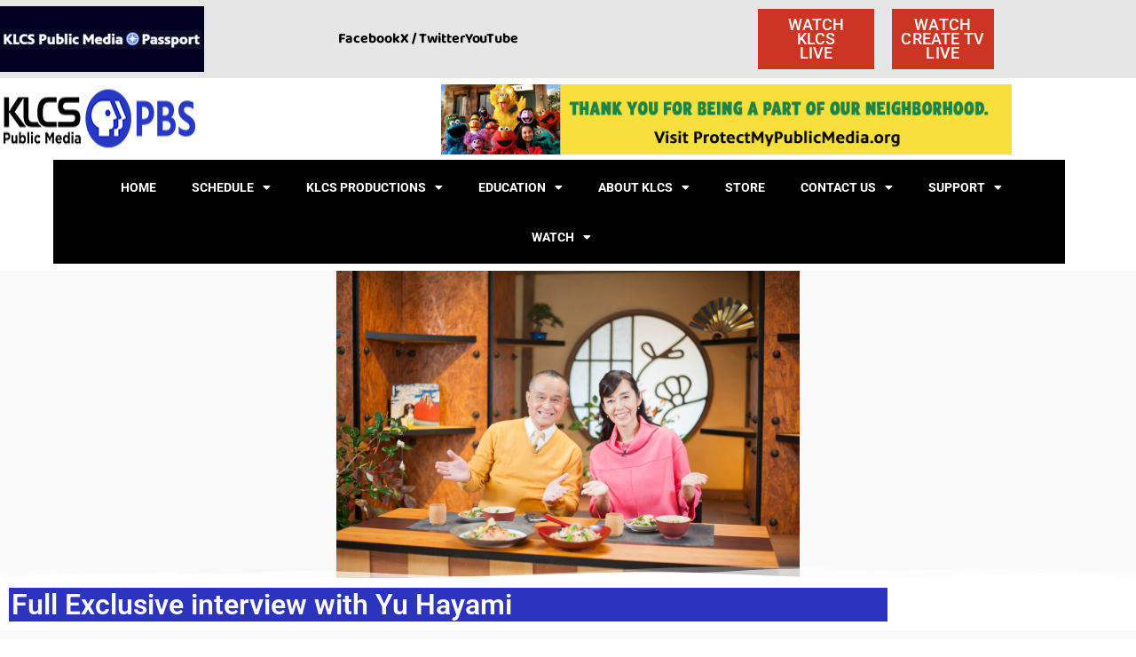

--- FILE ---
content_type: text/html; charset=UTF-8
request_url: https://klcs.org/full-exclusive-interview-with-yu-hayami/
body_size: 26262
content:
<!doctype html>
<html lang="en-US">
<head>
	<meta charset="UTF-8">
	<meta name="viewport" content="width=device-width, initial-scale=1">
	<link rel="profile" href="https://gmpg.org/xfn/11">
	<meta name='robots' content='index, follow, max-image-preview:large, max-snippet:-1, max-video-preview:-1' />
	<style>img:is([sizes="auto" i], [sizes^="auto," i]) { contain-intrinsic-size: 3000px 1500px }</style>
	
	<!-- This site is optimized with the Yoast SEO plugin v26.8 - https://yoast.com/product/yoast-seo-wordpress/ -->
	<title>Full Exclusive interview with Yu Hayami - KLCS</title>
	<link rel="canonical" href="https://klcs.org/full-exclusive-interview-with-yu-hayami/" />
	<meta property="og:locale" content="en_US" />
	<meta property="og:type" content="article" />
	<meta property="og:title" content="Full Exclusive interview with Yu Hayami - KLCS" />
	<meta property="og:description" content="For the many people who haven’t been able to travel, “Dining with the Chef” on Create has been a way to escape to another place as we watch Chef Tatsuo Saito and co-host Yu Hayami cook traditional Japanese dishes within half an hour. KLCS speaks with Yu, who is from Japan but grew up in [&hellip;]" />
	<meta property="og:url" content="https://klcs.org/full-exclusive-interview-with-yu-hayami/" />
	<meta property="og:site_name" content="KLCS" />
	<meta property="article:published_time" content="2021-04-28T18:02:37+00:00" />
	<meta property="article:modified_time" content="2022-07-13T07:12:33+00:00" />
	<meta property="og:image" content="https://secureservercdn.net/198.71.233.86/mky.4e7.myftpupload.com/wp-content/uploads/2021/04/S_DiningwiththeChef_08-scaled.jpg?time=1661912758" />
	<meta property="og:image:width" content="2560" />
	<meta property="og:image:height" content="1703" />
	<meta property="og:image:type" content="image/jpeg" />
	<meta name="author" content="Hirsch" />
	<meta name="twitter:card" content="summary_large_image" />
	<meta name="twitter:label1" content="Written by" />
	<meta name="twitter:data1" content="Hirsch" />
	<meta name="twitter:label2" content="Est. reading time" />
	<meta name="twitter:data2" content="14 minutes" />
	<script type="application/ld+json" class="yoast-schema-graph">{"@context":"https://schema.org","@graph":[{"@type":"Article","@id":"https://klcs.org/full-exclusive-interview-with-yu-hayami/#article","isPartOf":{"@id":"https://klcs.org/full-exclusive-interview-with-yu-hayami/"},"author":{"name":"Hirsch","@id":"https://klcs.org/#/schema/person/92e0e1a8f138c86a7802e8ef40b9c056"},"headline":"Full Exclusive interview with Yu Hayami","datePublished":"2021-04-28T18:02:37+00:00","dateModified":"2022-07-13T07:12:33+00:00","mainEntityOfPage":{"@id":"https://klcs.org/full-exclusive-interview-with-yu-hayami/"},"wordCount":2858,"image":{"@id":"https://klcs.org/full-exclusive-interview-with-yu-hayami/#primaryimage"},"thumbnailUrl":"https://klcs.org/wp-content/uploads/2021/04/S_DiningwiththeChef_08-scaled.jpg","articleSection":["Chef's Corner Interviews"],"inLanguage":"en-US"},{"@type":"WebPage","@id":"https://klcs.org/full-exclusive-interview-with-yu-hayami/","url":"https://klcs.org/full-exclusive-interview-with-yu-hayami/","name":"Full Exclusive interview with Yu Hayami - KLCS","isPartOf":{"@id":"https://klcs.org/#website"},"primaryImageOfPage":{"@id":"https://klcs.org/full-exclusive-interview-with-yu-hayami/#primaryimage"},"image":{"@id":"https://klcs.org/full-exclusive-interview-with-yu-hayami/#primaryimage"},"thumbnailUrl":"https://klcs.org/wp-content/uploads/2021/04/S_DiningwiththeChef_08-scaled.jpg","datePublished":"2021-04-28T18:02:37+00:00","dateModified":"2022-07-13T07:12:33+00:00","author":{"@id":"https://klcs.org/#/schema/person/92e0e1a8f138c86a7802e8ef40b9c056"},"breadcrumb":{"@id":"https://klcs.org/full-exclusive-interview-with-yu-hayami/#breadcrumb"},"inLanguage":"en-US","potentialAction":[{"@type":"ReadAction","target":["https://klcs.org/full-exclusive-interview-with-yu-hayami/"]}]},{"@type":"ImageObject","inLanguage":"en-US","@id":"https://klcs.org/full-exclusive-interview-with-yu-hayami/#primaryimage","url":"https://klcs.org/wp-content/uploads/2021/04/S_DiningwiththeChef_08-scaled.jpg","contentUrl":"https://klcs.org/wp-content/uploads/2021/04/S_DiningwiththeChef_08-scaled.jpg","width":2560,"height":1703},{"@type":"BreadcrumbList","@id":"https://klcs.org/full-exclusive-interview-with-yu-hayami/#breadcrumb","itemListElement":[{"@type":"ListItem","position":1,"name":"Home","item":"https://klcs.org/"},{"@type":"ListItem","position":2,"name":"Full Exclusive interview with Yu Hayami"}]},{"@type":"WebSite","@id":"https://klcs.org/#website","url":"https://klcs.org/","name":"KLCS","description":"An L.A. PBS Station","potentialAction":[{"@type":"SearchAction","target":{"@type":"EntryPoint","urlTemplate":"https://klcs.org/?s={search_term_string}"},"query-input":{"@type":"PropertyValueSpecification","valueRequired":true,"valueName":"search_term_string"}}],"inLanguage":"en-US"},{"@type":"Person","@id":"https://klcs.org/#/schema/person/92e0e1a8f138c86a7802e8ef40b9c056","name":"Hirsch","url":"https://klcs.org/author/moshe/"}]}</script>
	<!-- / Yoast SEO plugin. -->


<link rel='dns-prefetch' href='//www.googletagmanager.com' />
<link rel="alternate" type="application/rss+xml" title="KLCS &raquo; Feed" href="https://klcs.org/feed/" />
<link rel="alternate" type="application/rss+xml" title="KLCS &raquo; Comments Feed" href="https://klcs.org/comments/feed/" />
<script>
window._wpemojiSettings = {"baseUrl":"https:\/\/s.w.org\/images\/core\/emoji\/16.0.1\/72x72\/","ext":".png","svgUrl":"https:\/\/s.w.org\/images\/core\/emoji\/16.0.1\/svg\/","svgExt":".svg","source":{"concatemoji":"https:\/\/klcs.org\/wp-includes\/js\/wp-emoji-release.min.js?ver=6.8.3"}};
/*! This file is auto-generated */
!function(s,n){var o,i,e;function c(e){try{var t={supportTests:e,timestamp:(new Date).valueOf()};sessionStorage.setItem(o,JSON.stringify(t))}catch(e){}}function p(e,t,n){e.clearRect(0,0,e.canvas.width,e.canvas.height),e.fillText(t,0,0);var t=new Uint32Array(e.getImageData(0,0,e.canvas.width,e.canvas.height).data),a=(e.clearRect(0,0,e.canvas.width,e.canvas.height),e.fillText(n,0,0),new Uint32Array(e.getImageData(0,0,e.canvas.width,e.canvas.height).data));return t.every(function(e,t){return e===a[t]})}function u(e,t){e.clearRect(0,0,e.canvas.width,e.canvas.height),e.fillText(t,0,0);for(var n=e.getImageData(16,16,1,1),a=0;a<n.data.length;a++)if(0!==n.data[a])return!1;return!0}function f(e,t,n,a){switch(t){case"flag":return n(e,"\ud83c\udff3\ufe0f\u200d\u26a7\ufe0f","\ud83c\udff3\ufe0f\u200b\u26a7\ufe0f")?!1:!n(e,"\ud83c\udde8\ud83c\uddf6","\ud83c\udde8\u200b\ud83c\uddf6")&&!n(e,"\ud83c\udff4\udb40\udc67\udb40\udc62\udb40\udc65\udb40\udc6e\udb40\udc67\udb40\udc7f","\ud83c\udff4\u200b\udb40\udc67\u200b\udb40\udc62\u200b\udb40\udc65\u200b\udb40\udc6e\u200b\udb40\udc67\u200b\udb40\udc7f");case"emoji":return!a(e,"\ud83e\udedf")}return!1}function g(e,t,n,a){var r="undefined"!=typeof WorkerGlobalScope&&self instanceof WorkerGlobalScope?new OffscreenCanvas(300,150):s.createElement("canvas"),o=r.getContext("2d",{willReadFrequently:!0}),i=(o.textBaseline="top",o.font="600 32px Arial",{});return e.forEach(function(e){i[e]=t(o,e,n,a)}),i}function t(e){var t=s.createElement("script");t.src=e,t.defer=!0,s.head.appendChild(t)}"undefined"!=typeof Promise&&(o="wpEmojiSettingsSupports",i=["flag","emoji"],n.supports={everything:!0,everythingExceptFlag:!0},e=new Promise(function(e){s.addEventListener("DOMContentLoaded",e,{once:!0})}),new Promise(function(t){var n=function(){try{var e=JSON.parse(sessionStorage.getItem(o));if("object"==typeof e&&"number"==typeof e.timestamp&&(new Date).valueOf()<e.timestamp+604800&&"object"==typeof e.supportTests)return e.supportTests}catch(e){}return null}();if(!n){if("undefined"!=typeof Worker&&"undefined"!=typeof OffscreenCanvas&&"undefined"!=typeof URL&&URL.createObjectURL&&"undefined"!=typeof Blob)try{var e="postMessage("+g.toString()+"("+[JSON.stringify(i),f.toString(),p.toString(),u.toString()].join(",")+"));",a=new Blob([e],{type:"text/javascript"}),r=new Worker(URL.createObjectURL(a),{name:"wpTestEmojiSupports"});return void(r.onmessage=function(e){c(n=e.data),r.terminate(),t(n)})}catch(e){}c(n=g(i,f,p,u))}t(n)}).then(function(e){for(var t in e)n.supports[t]=e[t],n.supports.everything=n.supports.everything&&n.supports[t],"flag"!==t&&(n.supports.everythingExceptFlag=n.supports.everythingExceptFlag&&n.supports[t]);n.supports.everythingExceptFlag=n.supports.everythingExceptFlag&&!n.supports.flag,n.DOMReady=!1,n.readyCallback=function(){n.DOMReady=!0}}).then(function(){return e}).then(function(){var e;n.supports.everything||(n.readyCallback(),(e=n.source||{}).concatemoji?t(e.concatemoji):e.wpemoji&&e.twemoji&&(t(e.twemoji),t(e.wpemoji)))}))}((window,document),window._wpemojiSettings);
</script>
<style id='wp-emoji-styles-inline-css'>

	img.wp-smiley, img.emoji {
		display: inline !important;
		border: none !important;
		box-shadow: none !important;
		height: 1em !important;
		width: 1em !important;
		margin: 0 0.07em !important;
		vertical-align: -0.1em !important;
		background: none !important;
		padding: 0 !important;
	}
</style>
<link rel='stylesheet' id='wp-block-library-css' href='https://klcs.org/wp-includes/css/dist/block-library/style.min.css?ver=6.8.3' media='all' />
<style id='global-styles-inline-css'>
:root{--wp--preset--aspect-ratio--square: 1;--wp--preset--aspect-ratio--4-3: 4/3;--wp--preset--aspect-ratio--3-4: 3/4;--wp--preset--aspect-ratio--3-2: 3/2;--wp--preset--aspect-ratio--2-3: 2/3;--wp--preset--aspect-ratio--16-9: 16/9;--wp--preset--aspect-ratio--9-16: 9/16;--wp--preset--color--black: #000000;--wp--preset--color--cyan-bluish-gray: #abb8c3;--wp--preset--color--white: #ffffff;--wp--preset--color--pale-pink: #f78da7;--wp--preset--color--vivid-red: #cf2e2e;--wp--preset--color--luminous-vivid-orange: #ff6900;--wp--preset--color--luminous-vivid-amber: #fcb900;--wp--preset--color--light-green-cyan: #7bdcb5;--wp--preset--color--vivid-green-cyan: #00d084;--wp--preset--color--pale-cyan-blue: #8ed1fc;--wp--preset--color--vivid-cyan-blue: #0693e3;--wp--preset--color--vivid-purple: #9b51e0;--wp--preset--gradient--vivid-cyan-blue-to-vivid-purple: linear-gradient(135deg,rgba(6,147,227,1) 0%,rgb(155,81,224) 100%);--wp--preset--gradient--light-green-cyan-to-vivid-green-cyan: linear-gradient(135deg,rgb(122,220,180) 0%,rgb(0,208,130) 100%);--wp--preset--gradient--luminous-vivid-amber-to-luminous-vivid-orange: linear-gradient(135deg,rgba(252,185,0,1) 0%,rgba(255,105,0,1) 100%);--wp--preset--gradient--luminous-vivid-orange-to-vivid-red: linear-gradient(135deg,rgba(255,105,0,1) 0%,rgb(207,46,46) 100%);--wp--preset--gradient--very-light-gray-to-cyan-bluish-gray: linear-gradient(135deg,rgb(238,238,238) 0%,rgb(169,184,195) 100%);--wp--preset--gradient--cool-to-warm-spectrum: linear-gradient(135deg,rgb(74,234,220) 0%,rgb(151,120,209) 20%,rgb(207,42,186) 40%,rgb(238,44,130) 60%,rgb(251,105,98) 80%,rgb(254,248,76) 100%);--wp--preset--gradient--blush-light-purple: linear-gradient(135deg,rgb(255,206,236) 0%,rgb(152,150,240) 100%);--wp--preset--gradient--blush-bordeaux: linear-gradient(135deg,rgb(254,205,165) 0%,rgb(254,45,45) 50%,rgb(107,0,62) 100%);--wp--preset--gradient--luminous-dusk: linear-gradient(135deg,rgb(255,203,112) 0%,rgb(199,81,192) 50%,rgb(65,88,208) 100%);--wp--preset--gradient--pale-ocean: linear-gradient(135deg,rgb(255,245,203) 0%,rgb(182,227,212) 50%,rgb(51,167,181) 100%);--wp--preset--gradient--electric-grass: linear-gradient(135deg,rgb(202,248,128) 0%,rgb(113,206,126) 100%);--wp--preset--gradient--midnight: linear-gradient(135deg,rgb(2,3,129) 0%,rgb(40,116,252) 100%);--wp--preset--font-size--small: 13px;--wp--preset--font-size--medium: 20px;--wp--preset--font-size--large: 36px;--wp--preset--font-size--x-large: 42px;--wp--preset--spacing--20: 0.44rem;--wp--preset--spacing--30: 0.67rem;--wp--preset--spacing--40: 1rem;--wp--preset--spacing--50: 1.5rem;--wp--preset--spacing--60: 2.25rem;--wp--preset--spacing--70: 3.38rem;--wp--preset--spacing--80: 5.06rem;--wp--preset--shadow--natural: 6px 6px 9px rgba(0, 0, 0, 0.2);--wp--preset--shadow--deep: 12px 12px 50px rgba(0, 0, 0, 0.4);--wp--preset--shadow--sharp: 6px 6px 0px rgba(0, 0, 0, 0.2);--wp--preset--shadow--outlined: 6px 6px 0px -3px rgba(255, 255, 255, 1), 6px 6px rgba(0, 0, 0, 1);--wp--preset--shadow--crisp: 6px 6px 0px rgba(0, 0, 0, 1);}:root { --wp--style--global--content-size: 800px;--wp--style--global--wide-size: 1200px; }:where(body) { margin: 0; }.wp-site-blocks > .alignleft { float: left; margin-right: 2em; }.wp-site-blocks > .alignright { float: right; margin-left: 2em; }.wp-site-blocks > .aligncenter { justify-content: center; margin-left: auto; margin-right: auto; }:where(.wp-site-blocks) > * { margin-block-start: 24px; margin-block-end: 0; }:where(.wp-site-blocks) > :first-child { margin-block-start: 0; }:where(.wp-site-blocks) > :last-child { margin-block-end: 0; }:root { --wp--style--block-gap: 24px; }:root :where(.is-layout-flow) > :first-child{margin-block-start: 0;}:root :where(.is-layout-flow) > :last-child{margin-block-end: 0;}:root :where(.is-layout-flow) > *{margin-block-start: 24px;margin-block-end: 0;}:root :where(.is-layout-constrained) > :first-child{margin-block-start: 0;}:root :where(.is-layout-constrained) > :last-child{margin-block-end: 0;}:root :where(.is-layout-constrained) > *{margin-block-start: 24px;margin-block-end: 0;}:root :where(.is-layout-flex){gap: 24px;}:root :where(.is-layout-grid){gap: 24px;}.is-layout-flow > .alignleft{float: left;margin-inline-start: 0;margin-inline-end: 2em;}.is-layout-flow > .alignright{float: right;margin-inline-start: 2em;margin-inline-end: 0;}.is-layout-flow > .aligncenter{margin-left: auto !important;margin-right: auto !important;}.is-layout-constrained > .alignleft{float: left;margin-inline-start: 0;margin-inline-end: 2em;}.is-layout-constrained > .alignright{float: right;margin-inline-start: 2em;margin-inline-end: 0;}.is-layout-constrained > .aligncenter{margin-left: auto !important;margin-right: auto !important;}.is-layout-constrained > :where(:not(.alignleft):not(.alignright):not(.alignfull)){max-width: var(--wp--style--global--content-size);margin-left: auto !important;margin-right: auto !important;}.is-layout-constrained > .alignwide{max-width: var(--wp--style--global--wide-size);}body .is-layout-flex{display: flex;}.is-layout-flex{flex-wrap: wrap;align-items: center;}.is-layout-flex > :is(*, div){margin: 0;}body .is-layout-grid{display: grid;}.is-layout-grid > :is(*, div){margin: 0;}body{padding-top: 0px;padding-right: 0px;padding-bottom: 0px;padding-left: 0px;}a:where(:not(.wp-element-button)){text-decoration: underline;}:root :where(.wp-element-button, .wp-block-button__link){background-color: #32373c;border-width: 0;color: #fff;font-family: inherit;font-size: inherit;line-height: inherit;padding: calc(0.667em + 2px) calc(1.333em + 2px);text-decoration: none;}.has-black-color{color: var(--wp--preset--color--black) !important;}.has-cyan-bluish-gray-color{color: var(--wp--preset--color--cyan-bluish-gray) !important;}.has-white-color{color: var(--wp--preset--color--white) !important;}.has-pale-pink-color{color: var(--wp--preset--color--pale-pink) !important;}.has-vivid-red-color{color: var(--wp--preset--color--vivid-red) !important;}.has-luminous-vivid-orange-color{color: var(--wp--preset--color--luminous-vivid-orange) !important;}.has-luminous-vivid-amber-color{color: var(--wp--preset--color--luminous-vivid-amber) !important;}.has-light-green-cyan-color{color: var(--wp--preset--color--light-green-cyan) !important;}.has-vivid-green-cyan-color{color: var(--wp--preset--color--vivid-green-cyan) !important;}.has-pale-cyan-blue-color{color: var(--wp--preset--color--pale-cyan-blue) !important;}.has-vivid-cyan-blue-color{color: var(--wp--preset--color--vivid-cyan-blue) !important;}.has-vivid-purple-color{color: var(--wp--preset--color--vivid-purple) !important;}.has-black-background-color{background-color: var(--wp--preset--color--black) !important;}.has-cyan-bluish-gray-background-color{background-color: var(--wp--preset--color--cyan-bluish-gray) !important;}.has-white-background-color{background-color: var(--wp--preset--color--white) !important;}.has-pale-pink-background-color{background-color: var(--wp--preset--color--pale-pink) !important;}.has-vivid-red-background-color{background-color: var(--wp--preset--color--vivid-red) !important;}.has-luminous-vivid-orange-background-color{background-color: var(--wp--preset--color--luminous-vivid-orange) !important;}.has-luminous-vivid-amber-background-color{background-color: var(--wp--preset--color--luminous-vivid-amber) !important;}.has-light-green-cyan-background-color{background-color: var(--wp--preset--color--light-green-cyan) !important;}.has-vivid-green-cyan-background-color{background-color: var(--wp--preset--color--vivid-green-cyan) !important;}.has-pale-cyan-blue-background-color{background-color: var(--wp--preset--color--pale-cyan-blue) !important;}.has-vivid-cyan-blue-background-color{background-color: var(--wp--preset--color--vivid-cyan-blue) !important;}.has-vivid-purple-background-color{background-color: var(--wp--preset--color--vivid-purple) !important;}.has-black-border-color{border-color: var(--wp--preset--color--black) !important;}.has-cyan-bluish-gray-border-color{border-color: var(--wp--preset--color--cyan-bluish-gray) !important;}.has-white-border-color{border-color: var(--wp--preset--color--white) !important;}.has-pale-pink-border-color{border-color: var(--wp--preset--color--pale-pink) !important;}.has-vivid-red-border-color{border-color: var(--wp--preset--color--vivid-red) !important;}.has-luminous-vivid-orange-border-color{border-color: var(--wp--preset--color--luminous-vivid-orange) !important;}.has-luminous-vivid-amber-border-color{border-color: var(--wp--preset--color--luminous-vivid-amber) !important;}.has-light-green-cyan-border-color{border-color: var(--wp--preset--color--light-green-cyan) !important;}.has-vivid-green-cyan-border-color{border-color: var(--wp--preset--color--vivid-green-cyan) !important;}.has-pale-cyan-blue-border-color{border-color: var(--wp--preset--color--pale-cyan-blue) !important;}.has-vivid-cyan-blue-border-color{border-color: var(--wp--preset--color--vivid-cyan-blue) !important;}.has-vivid-purple-border-color{border-color: var(--wp--preset--color--vivid-purple) !important;}.has-vivid-cyan-blue-to-vivid-purple-gradient-background{background: var(--wp--preset--gradient--vivid-cyan-blue-to-vivid-purple) !important;}.has-light-green-cyan-to-vivid-green-cyan-gradient-background{background: var(--wp--preset--gradient--light-green-cyan-to-vivid-green-cyan) !important;}.has-luminous-vivid-amber-to-luminous-vivid-orange-gradient-background{background: var(--wp--preset--gradient--luminous-vivid-amber-to-luminous-vivid-orange) !important;}.has-luminous-vivid-orange-to-vivid-red-gradient-background{background: var(--wp--preset--gradient--luminous-vivid-orange-to-vivid-red) !important;}.has-very-light-gray-to-cyan-bluish-gray-gradient-background{background: var(--wp--preset--gradient--very-light-gray-to-cyan-bluish-gray) !important;}.has-cool-to-warm-spectrum-gradient-background{background: var(--wp--preset--gradient--cool-to-warm-spectrum) !important;}.has-blush-light-purple-gradient-background{background: var(--wp--preset--gradient--blush-light-purple) !important;}.has-blush-bordeaux-gradient-background{background: var(--wp--preset--gradient--blush-bordeaux) !important;}.has-luminous-dusk-gradient-background{background: var(--wp--preset--gradient--luminous-dusk) !important;}.has-pale-ocean-gradient-background{background: var(--wp--preset--gradient--pale-ocean) !important;}.has-electric-grass-gradient-background{background: var(--wp--preset--gradient--electric-grass) !important;}.has-midnight-gradient-background{background: var(--wp--preset--gradient--midnight) !important;}.has-small-font-size{font-size: var(--wp--preset--font-size--small) !important;}.has-medium-font-size{font-size: var(--wp--preset--font-size--medium) !important;}.has-large-font-size{font-size: var(--wp--preset--font-size--large) !important;}.has-x-large-font-size{font-size: var(--wp--preset--font-size--x-large) !important;}
:root :where(.wp-block-pullquote){font-size: 1.5em;line-height: 1.6;}
</style>
<link rel='stylesheet' id='wonderplugin-carousel-engine-css-css' href='https://klcs.org/wp-content/plugins/wonderplugin-carousel/engine/wonderplugincarouselengine.css?ver=19.5.1PRO' media='all' />
<link rel='stylesheet' id='wonderplugin-gridgallery-engine-css-css' href='https://klcs.org/wp-content/plugins/wonderplugin-gridgallery/engine/wonderplugingridgalleryengine.css?ver=19.4.1PRO' media='all' />
<link rel='stylesheet' id='hello-elementor-css' href='https://klcs.org/wp-content/themes/hello-elementor/assets/css/reset.css?ver=3.4.6' media='all' />
<link rel='stylesheet' id='hello-elementor-theme-style-css' href='https://klcs.org/wp-content/themes/hello-elementor/assets/css/theme.css?ver=3.4.6' media='all' />
<link rel='stylesheet' id='hello-elementor-header-footer-css' href='https://klcs.org/wp-content/themes/hello-elementor/assets/css/header-footer.css?ver=3.4.6' media='all' />
<link rel='stylesheet' id='dflip-icons-style-css' href='https://klcs.org/wp-content/plugins/dflip/assets/css/themify-icons.min.css?ver=1.4.2' media='all' />
<link rel='stylesheet' id='dflip-style-css' href='https://klcs.org/wp-content/plugins/dflip/assets/css/dflip.min.css?ver=1.4.2' media='all' />
<link rel='stylesheet' id='elementor-frontend-css' href='https://klcs.org/wp-content/plugins/elementor/assets/css/frontend.min.css?ver=3.34.2' media='all' />
<style id='elementor-frontend-inline-css'>
.elementor-7525 .elementor-element.elementor-element-6ece4fd0:not(.elementor-motion-effects-element-type-background), .elementor-7525 .elementor-element.elementor-element-6ece4fd0 > .elementor-motion-effects-container > .elementor-motion-effects-layer{background-image:url("https://klcs.org/wp-content/uploads/2021/04/S_DiningwiththeChef_08-scaled.jpg");}
</style>
<link rel='stylesheet' id='widget-image-css' href='https://klcs.org/wp-content/plugins/elementor/assets/css/widget-image.min.css?ver=3.34.2' media='all' />
<link rel='stylesheet' id='widget-icon-list-css' href='https://klcs.org/wp-content/plugins/elementor/assets/css/widget-icon-list.min.css?ver=3.34.2' media='all' />
<link rel='stylesheet' id='e-sticky-css' href='https://klcs.org/wp-content/plugins/elementor-pro/assets/css/modules/sticky.min.css?ver=3.34.1' media='all' />
<link rel='stylesheet' id='swiper-css' href='https://klcs.org/wp-content/plugins/elementor/assets/lib/swiper/v8/css/swiper.min.css?ver=8.4.5' media='all' />
<link rel='stylesheet' id='e-swiper-css' href='https://klcs.org/wp-content/plugins/elementor/assets/css/conditionals/e-swiper.min.css?ver=3.34.2' media='all' />
<link rel='stylesheet' id='widget-media-carousel-css' href='https://klcs.org/wp-content/plugins/elementor-pro/assets/css/widget-media-carousel.min.css?ver=3.34.1' media='all' />
<link rel='stylesheet' id='widget-carousel-module-base-css' href='https://klcs.org/wp-content/plugins/elementor-pro/assets/css/widget-carousel-module-base.min.css?ver=3.34.1' media='all' />
<link rel='stylesheet' id='widget-nav-menu-css' href='https://klcs.org/wp-content/plugins/elementor-pro/assets/css/widget-nav-menu.min.css?ver=3.34.1' media='all' />
<link rel='stylesheet' id='widget-divider-css' href='https://klcs.org/wp-content/plugins/elementor/assets/css/widget-divider.min.css?ver=3.34.2' media='all' />
<link rel='stylesheet' id='widget-heading-css' href='https://klcs.org/wp-content/plugins/elementor/assets/css/widget-heading.min.css?ver=3.34.2' media='all' />
<link rel='stylesheet' id='widget-social-css' href='https://klcs.org/wp-content/plugins/elementor-pro/assets/css/widget-social.min.css?ver=3.34.1' media='all' />
<link rel='stylesheet' id='e-shapes-css' href='https://klcs.org/wp-content/plugins/elementor/assets/css/conditionals/shapes.min.css?ver=3.34.2' media='all' />
<link rel='stylesheet' id='e-motion-fx-css' href='https://klcs.org/wp-content/plugins/elementor-pro/assets/css/modules/motion-fx.min.css?ver=3.34.1' media='all' />
<link rel='stylesheet' id='e-popup-css' href='https://klcs.org/wp-content/plugins/elementor-pro/assets/css/conditionals/popup.min.css?ver=3.34.1' media='all' />
<link rel='stylesheet' id='e-animation-fadeIn-css' href='https://klcs.org/wp-content/plugins/elementor/assets/lib/animations/styles/fadeIn.min.css?ver=3.34.2' media='all' />
<link rel='stylesheet' id='elementor-icons-css' href='https://klcs.org/wp-content/plugins/elementor/assets/lib/eicons/css/elementor-icons.min.css?ver=5.46.0' media='all' />
<link rel='stylesheet' id='elementor-post-7235-css' href='https://klcs.org/wp-content/uploads/elementor/css/post-7235.css?ver=1769063331' media='all' />
<link rel='stylesheet' id='elementor-post-7368-css' href='https://klcs.org/wp-content/uploads/elementor/css/post-7368.css?ver=1769063331' media='all' />
<link rel='stylesheet' id='elementor-post-7355-css' href='https://klcs.org/wp-content/uploads/elementor/css/post-7355.css?ver=1769063331' media='all' />
<link rel='stylesheet' id='elementor-post-7525-css' href='https://klcs.org/wp-content/uploads/elementor/css/post-7525.css?ver=1769064008' media='all' />
<link rel='stylesheet' id='elementor-post-14073-css' href='https://klcs.org/wp-content/uploads/elementor/css/post-14073.css?ver=1769063331' media='all' />
<link rel='stylesheet' id='elementor-post-12918-css' href='https://klcs.org/wp-content/uploads/elementor/css/post-12918.css?ver=1769063331' media='all' />
<link rel='stylesheet' id='elementor-gf-local-roboto-css' href='https://klcs.org/wp-content/uploads/elementor/google-fonts/css/roboto.css?ver=1742279393' media='all' />
<link rel='stylesheet' id='elementor-gf-local-robotoslab-css' href='https://klcs.org/wp-content/uploads/elementor/google-fonts/css/robotoslab.css?ver=1742279394' media='all' />
<link rel='stylesheet' id='elementor-gf-local-baloo2-css' href='https://klcs.org/wp-content/uploads/elementor/google-fonts/css/baloo2.css?ver=1742279395' media='all' />
<link rel='stylesheet' id='elementor-gf-local-armata-css' href='https://klcs.org/wp-content/uploads/elementor/google-fonts/css/armata.css?ver=1742279395' media='all' />
<link rel='stylesheet' id='elementor-gf-local-montserrat-css' href='https://klcs.org/wp-content/uploads/elementor/google-fonts/css/montserrat.css?ver=1742279807' media='all' />
<link rel='stylesheet' id='elementor-icons-shared-0-css' href='https://klcs.org/wp-content/plugins/elementor/assets/lib/font-awesome/css/fontawesome.min.css?ver=5.15.3' media='all' />
<link rel='stylesheet' id='elementor-icons-fa-solid-css' href='https://klcs.org/wp-content/plugins/elementor/assets/lib/font-awesome/css/solid.min.css?ver=5.15.3' media='all' />
<script data-cfasync="false" src="https://klcs.org/wp-includes/js/jquery/jquery.min.js?ver=3.7.1" id="jquery-core-js"></script>
<script src="https://klcs.org/wp-includes/js/jquery/jquery-migrate.min.js?ver=3.4.1" id="jquery-migrate-js"></script>
<script src="https://klcs.org/wp-content/plugins/wonderplugin-carousel/engine/wonderplugincarouselskins.js?ver=19.5.1PRO" id="wonderplugin-carousel-skins-script-js"></script>
<script src="https://klcs.org/wp-content/plugins/wonderplugin-carousel/engine/wonderplugincarousel.js?ver=19.5.1PRO" id="wonderplugin-carousel-script-js"></script>
<script src="https://klcs.org/wp-content/plugins/wonderplugin-gallery/engine/wonderplugingallery.js?ver=16.0.1PRO" id="wonderplugin-gallery-script-js"></script>
<script src="https://klcs.org/wp-content/plugins/wonderplugin-gridgallery/engine/wonderplugingridlightbox.js?ver=19.4.1PRO" id="wonderplugin-gridgallery-lightbox-script-js"></script>
<script src="https://klcs.org/wp-content/plugins/wonderplugin-gridgallery/engine/wonderplugingridgallery.js?ver=19.4.1PRO" id="wonderplugin-gridgallery-script-js"></script>

<!-- Google tag (gtag.js) snippet added by Site Kit -->
<!-- Google Analytics snippet added by Site Kit -->
<script src="https://www.googletagmanager.com/gtag/js?id=GT-WPQGBZZ" id="google_gtagjs-js" async></script>
<script id="google_gtagjs-js-after">
window.dataLayer = window.dataLayer || [];function gtag(){dataLayer.push(arguments);}
gtag("set","linker",{"domains":["klcs.org"]});
gtag("js", new Date());
gtag("set", "developer_id.dZTNiMT", true);
gtag("config", "GT-WPQGBZZ", {"googlesitekit_post_date":"20210428"});
</script>
<link rel="https://api.w.org/" href="https://klcs.org/wp-json/" /><link rel="alternate" title="JSON" type="application/json" href="https://klcs.org/wp-json/wp/v2/posts/8544" /><link rel="EditURI" type="application/rsd+xml" title="RSD" href="https://klcs.org/xmlrpc.php?rsd" />
<meta name="generator" content="WordPress 6.8.3" />
<link rel='shortlink' href='https://klcs.org/?p=8544' />
<link rel="alternate" title="oEmbed (JSON)" type="application/json+oembed" href="https://klcs.org/wp-json/oembed/1.0/embed?url=https%3A%2F%2Fklcs.org%2Ffull-exclusive-interview-with-yu-hayami%2F" />
<link rel="alternate" title="oEmbed (XML)" type="text/xml+oembed" href="https://klcs.org/wp-json/oembed/1.0/embed?url=https%3A%2F%2Fklcs.org%2Ffull-exclusive-interview-with-yu-hayami%2F&#038;format=xml" />
<meta name="generator" content="Site Kit by Google 1.170.0" /><!-- This site is embedding videos using the Videojs HTML5 Player plugin v1.1.13 - http://wphowto.net/videojs-html5-player-for-wordpress-757 --><link rel="apple-touch-icon" sizes="60x60" href="/wp-content/uploads/fbrfg/apple-touch-icon.png">
<link rel="icon" type="image/png" sizes="32x32" href="/wp-content/uploads/fbrfg/favicon-32x32.png">
<link rel="icon" type="image/png" sizes="16x16" href="/wp-content/uploads/fbrfg/favicon-16x16.png">
<link rel="manifest" href="/wp-content/uploads/fbrfg/site.webmanifest">
<link rel="mask-icon" href="/wp-content/uploads/fbrfg/safari-pinned-tab.svg" color="#5bbad5">
<link rel="shortcut icon" href="/wp-content/uploads/fbrfg/favicon.ico">
<meta name="msapplication-TileColor" content="#da532c">
<meta name="msapplication-config" content="/wp-content/uploads/fbrfg/browserconfig.xml">
<meta name="theme-color" content="#ffffff"><script data-cfasync="false"> var dFlipLocation = "https://klcs.org/wp-content/plugins/dflip/assets/"; var dFlipWPGlobal = {"text":{"toggleSound":"Turn on\/off Sound","toggleThumbnails":"Toggle Thumbnails","toggleOutline":"Toggle Outline\/Bookmark","previousPage":"Previous Page","nextPage":"Next Page","toggleFullscreen":"Toggle Fullscreen","zoomIn":"Zoom In","zoomOut":"Zoom Out","toggleHelp":"Toggle Help","singlePageMode":"Single Page Mode","doublePageMode":"Double Page Mode","downloadPDFFile":"Download PDF File","gotoFirstPage":"Goto First Page","gotoLastPage":"Goto Last Page","share":"Share"},"moreControls":"download,pageMode,startPage,endPage,sound","hideControls":"","scrollWheel":"true","backgroundColor":"#777","backgroundImage":"","height":"100%","duration":800,"soundEnable":"true","enableDownload":"true","webgl":"true","hard":"none","maxTextureSize":"1600","rangeChunkSize":"524288","zoomRatio":1.5,"stiffness":3,"singlePageMode":"0","autoPlay":"false","autoPlayDuration":5000,"autoPlayStart":"false"};</script><meta name="generator" content="Elementor 3.34.2; features: additional_custom_breakpoints; settings: css_print_method-external, google_font-enabled, font_display-auto">
			<style>
				.e-con.e-parent:nth-of-type(n+4):not(.e-lazyloaded):not(.e-no-lazyload),
				.e-con.e-parent:nth-of-type(n+4):not(.e-lazyloaded):not(.e-no-lazyload) * {
					background-image: none !important;
				}
				@media screen and (max-height: 1024px) {
					.e-con.e-parent:nth-of-type(n+3):not(.e-lazyloaded):not(.e-no-lazyload),
					.e-con.e-parent:nth-of-type(n+3):not(.e-lazyloaded):not(.e-no-lazyload) * {
						background-image: none !important;
					}
				}
				@media screen and (max-height: 640px) {
					.e-con.e-parent:nth-of-type(n+2):not(.e-lazyloaded):not(.e-no-lazyload),
					.e-con.e-parent:nth-of-type(n+2):not(.e-lazyloaded):not(.e-no-lazyload) * {
						background-image: none !important;
					}
				}
			</style>
			<link rel="icon" href="https://klcs.org/wp-content/uploads/2024/05/k_icon.png" sizes="32x32" />
<link rel="icon" href="https://klcs.org/wp-content/uploads/2024/05/k_icon.png" sizes="192x192" />
<link rel="apple-touch-icon" href="https://klcs.org/wp-content/uploads/2024/05/k_icon.png" />
<meta name="msapplication-TileImage" content="https://klcs.org/wp-content/uploads/2024/05/k_icon.png" />
</head>
<body class="wp-singular post-template-default single single-post postid-8544 single-format-standard wp-embed-responsive wp-theme-hello-elementor hello-elementor-default elementor-default elementor-template-full-width elementor-kit-7235 elementor-page-7525">


<a class="skip-link screen-reader-text" href="#content">Skip to content</a>

		<header data-elementor-type="header" data-elementor-id="7368" class="elementor elementor-7368 elementor-location-header" data-elementor-post-type="elementor_library">
					<section class="elementor-section elementor-top-section elementor-element elementor-element-4c2225c elementor-section-height-min-height elementor-section-content-middle elementor-section-boxed elementor-section-height-default elementor-section-items-middle" data-id="4c2225c" data-element_type="section" data-settings="{&quot;background_background&quot;:&quot;classic&quot;,&quot;sticky&quot;:&quot;top&quot;,&quot;sticky_on&quot;:[&quot;desktop&quot;,&quot;tablet&quot;,&quot;mobile&quot;],&quot;sticky_offset&quot;:0,&quot;sticky_effects_offset&quot;:0,&quot;sticky_anchor_link_offset&quot;:0}">
						<div class="elementor-container elementor-column-gap-default">
					<div class="elementor-column elementor-col-25 elementor-top-column elementor-element elementor-element-b217d16" data-id="b217d16" data-element_type="column" data-settings="{&quot;background_background&quot;:&quot;classic&quot;}">
			<div class="elementor-widget-wrap elementor-element-populated">
					<div class="elementor-background-overlay"></div>
						<div class="elementor-element elementor-element-a615539 elementor-widget elementor-widget-image" data-id="a615539" data-element_type="widget" data-widget_type="image.default">
				<div class="elementor-widget-container">
																<a href="https://watch.klcs.org/passport/learn-more/" target="_blank">
							<img width="303" height="28" src="https://klcs.org/wp-content/uploads/2020/12/klcspassport.png" class="attachment-full size-full wp-image-13727" alt="" srcset="https://klcs.org/wp-content/uploads/2020/12/klcspassport.png 303w, https://klcs.org/wp-content/uploads/2020/12/klcspassport-300x28.png 300w" sizes="(max-width: 303px) 100vw, 303px" />								</a>
															</div>
				</div>
					</div>
		</div>
				<div class="elementor-column elementor-col-25 elementor-top-column elementor-element elementor-element-804b610" data-id="804b610" data-element_type="column">
			<div class="elementor-widget-wrap elementor-element-populated">
						<div class="elementor-element elementor-element-3021088 elementor-icon-list--layout-inline elementor-align-center elementor-widget__width-initial elementor-list-item-link-full_width elementor-widget elementor-widget-icon-list" data-id="3021088" data-element_type="widget" data-widget_type="icon-list.default">
				<div class="elementor-widget-container">
							<ul class="elementor-icon-list-items elementor-inline-items">
							<li class="elementor-icon-list-item elementor-inline-item">
											<a href="https://www.facebook.com/KLCSTV/" target="_blank">

											<span class="elementor-icon-list-text">Facebook</span>
											</a>
									</li>
								<li class="elementor-icon-list-item elementor-inline-item">
											<a href="https://twitter.com/klcs/" target="_blank">

											<span class="elementor-icon-list-text">X / Twitter</span>
											</a>
									</li>
								<li class="elementor-icon-list-item elementor-inline-item">
											<a href="https://www.youtube.com/c/KLCSTV" target="_blank">

											<span class="elementor-icon-list-text">YouTube</span>
											</a>
									</li>
						</ul>
						</div>
				</div>
					</div>
		</div>
				<div class="elementor-column elementor-col-25 elementor-top-column elementor-element elementor-element-3a907b3" data-id="3a907b3" data-element_type="column">
			<div class="elementor-widget-wrap elementor-element-populated">
						<div class="elementor-element elementor-element-c5984a8 elementor-widget__width-initial elementor-widget-mobile__width-initial elementor-widget elementor-widget-button" data-id="c5984a8" data-element_type="widget" data-widget_type="button.default">
				<div class="elementor-widget-container">
									<div class="elementor-button-wrapper">
					<a class="elementor-button elementor-button-link elementor-size-sm" href="https://klcs.org/klcs-live-stream/">
						<span class="elementor-button-content-wrapper">
									<span class="elementor-button-text">Watch KLCS<BR>LIVE</span>
					</span>
					</a>
				</div>
								</div>
				</div>
					</div>
		</div>
				<div class="elementor-column elementor-col-25 elementor-top-column elementor-element elementor-element-37ef1c5" data-id="37ef1c5" data-element_type="column">
			<div class="elementor-widget-wrap elementor-element-populated">
						<div class="elementor-element elementor-element-61416cc elementor-widget__width-auto elementor-widget-mobile__width-initial elementor-widget elementor-widget-button" data-id="61416cc" data-element_type="widget" data-widget_type="button.default">
				<div class="elementor-widget-container">
									<div class="elementor-button-wrapper">
					<a class="elementor-button elementor-button-link elementor-size-sm" href="https://watch.klcs.org/livestream/">
						<span class="elementor-button-content-wrapper">
									<span class="elementor-button-text">Watch Create TV<BR>Live</span>
					</span>
					</a>
				</div>
								</div>
				</div>
					</div>
		</div>
					</div>
		</section>
				<header class="elementor-section elementor-top-section elementor-element elementor-element-d88896f elementor-section-content-middle elementor-section-height-min-height elementor-section-boxed elementor-section-height-default elementor-section-items-middle" data-id="d88896f" data-element_type="section" data-settings="{&quot;background_background&quot;:&quot;classic&quot;}">
						<div class="elementor-container elementor-column-gap-default">
					<div class="elementor-column elementor-col-50 elementor-top-column elementor-element elementor-element-728c93f" data-id="728c93f" data-element_type="column">
			<div class="elementor-widget-wrap elementor-element-populated">
						<div class="elementor-element elementor-element-a919be0 elementor-widget__width-initial elementor-widget elementor-widget-image" data-id="a919be0" data-element_type="widget" data-widget_type="image.default">
				<div class="elementor-widget-container">
																<a href="https://klcs.org">
							<img width="216" height="73" src="https://klcs.org/wp-content/uploads/2020/12/KLCS_Logo2021.png" class="attachment-full size-full wp-image-9070" alt="" />								</a>
															</div>
				</div>
					</div>
		</div>
				<div class="elementor-column elementor-col-50 elementor-top-column elementor-element elementor-element-c424a43" data-id="c424a43" data-element_type="column">
			<div class="elementor-widget-wrap elementor-element-populated">
						<div class="elementor-element elementor-element-a1f7979 elementor-skin-carousel elementor-widget elementor-widget-media-carousel" data-id="a1f7979" data-element_type="widget" data-settings="{&quot;effect&quot;:&quot;fade&quot;,&quot;skin&quot;:&quot;carousel&quot;,&quot;speed&quot;:500,&quot;autoplay&quot;:&quot;yes&quot;,&quot;autoplay_speed&quot;:5000,&quot;loop&quot;:&quot;yes&quot;,&quot;pause_on_hover&quot;:&quot;yes&quot;,&quot;pause_on_interaction&quot;:&quot;yes&quot;,&quot;space_between&quot;:{&quot;unit&quot;:&quot;px&quot;,&quot;size&quot;:10,&quot;sizes&quot;:[]},&quot;space_between_tablet&quot;:{&quot;unit&quot;:&quot;px&quot;,&quot;size&quot;:10,&quot;sizes&quot;:[]},&quot;space_between_mobile&quot;:{&quot;unit&quot;:&quot;px&quot;,&quot;size&quot;:10,&quot;sizes&quot;:[]}}" data-widget_type="media-carousel.default">
				<div class="elementor-widget-container">
									<div class="elementor-swiper">
					<div class="elementor-main-swiper swiper" role="region" aria-roledescription="carousel" aria-label="Slides">
				<div class="swiper-wrapper">
											<div class="swiper-slide" role="group" aria-roledescription="slide">
							<a href="https://protectmypublicmedia.org/" target="_blank">		<div class="elementor-carousel-image" role="img" aria-label="neighbor_sesame_banner_728x90[88]" style="background-image: url(&#039;https://klcs.org/wp-content/uploads/2025/06/neighbor_sesame_banner_728x9088.jpg&#039;)">

			
					</div>
		</a>						</div>
											<div class="swiper-slide" role="group" aria-roledescription="slide">
							<a href="http://klcs.careasy.org/home" target="_blank">		<div class="elementor-carousel-image" role="img" aria-label="Use this image on your website or in your e-newsletters to promote your vehicle donation program." style="background-image: url(&#039;https://klcs.org/wp-content/uploads/2025/06/Fuel-Public-Media-Blue-Car-Version-2_Banner-728x90-1.jpg&#039;)">

			
					</div>
		</a>						</div>
											<div class="swiper-slide" role="group" aria-roledescription="slide">
							<a href="https://pbskids.org/" target="_blank">		<div class="elementor-carousel-image" role="img" aria-label="MAINVERSION_08-77" style="background-image: url(&#039;https://klcs.org/wp-content/uploads/2025/06/DDD_schoolWagon_Banner_728x90.jpg&#039;)">

			
					</div>
		</a>						</div>
											<div class="swiper-slide" role="group" aria-roledescription="slide">
							<a href="http://klcs.careasy.org/home" target="_blank">		<div class="elementor-carousel-image" role="img" aria-label="Email Banner 728x90 - Fuel Public Media - Fuel Public Media - Re" style="background-image: url(&#039;https://klcs.org/wp-content/uploads/2025/06/Fuel-Public-Media-Red-Car-Version-2_Banner-728x90-1.jpg&#039;)">

			
					</div>
		</a>						</div>
									</div>
																					</div>
				</div>
								</div>
				</div>
					</div>
		</div>
					</div>
		</header>
				<nav class="elementor-section elementor-top-section elementor-element elementor-element-9af7608 elementor-section-stretched elementor-hidden-phone elementor-section-boxed elementor-section-height-default elementor-section-height-default" data-id="9af7608" data-element_type="section" data-settings="{&quot;background_background&quot;:&quot;classic&quot;,&quot;sticky&quot;:&quot;top&quot;,&quot;stretch_section&quot;:&quot;section-stretched&quot;,&quot;sticky_on&quot;:[&quot;desktop&quot;,&quot;tablet&quot;,&quot;mobile&quot;],&quot;sticky_offset&quot;:0,&quot;sticky_effects_offset&quot;:0,&quot;sticky_anchor_link_offset&quot;:0}">
						<div class="elementor-container elementor-column-gap-no">
					<div class="elementor-column elementor-col-100 elementor-top-column elementor-element elementor-element-361e8c6" data-id="361e8c6" data-element_type="column">
			<div class="elementor-widget-wrap elementor-element-populated">
						<div class="elementor-element elementor-element-b8b4e02 elementor-nav-menu__align-center elementor-nav-menu--dropdown-mobile elementor-nav-menu--stretch elementor-nav-menu__text-align-center elementor-nav-menu--toggle elementor-nav-menu--burger elementor-widget elementor-widget-nav-menu" data-id="b8b4e02" data-element_type="widget" data-settings="{&quot;full_width&quot;:&quot;stretch&quot;,&quot;layout&quot;:&quot;horizontal&quot;,&quot;submenu_icon&quot;:{&quot;value&quot;:&quot;&lt;i class=\&quot;fas fa-caret-down\&quot; aria-hidden=\&quot;true\&quot;&gt;&lt;\/i&gt;&quot;,&quot;library&quot;:&quot;fa-solid&quot;},&quot;toggle&quot;:&quot;burger&quot;}" data-widget_type="nav-menu.default">
				<div class="elementor-widget-container">
								<nav aria-label="Menu" class="elementor-nav-menu--main elementor-nav-menu__container elementor-nav-menu--layout-horizontal e--pointer-none">
				<ul id="menu-1-b8b4e02" class="elementor-nav-menu"><li class="menu-item menu-item-type-custom menu-item-object-custom menu-item-home menu-item-7380"><a href="https://klcs.org" class="elementor-item">Home</a></li>
<li class="menu-item menu-item-type-post_type menu-item-object-page menu-item-has-children menu-item-92"><a href="https://klcs.org/schedule/" class="elementor-item">Schedule</a>
<ul class="sub-menu elementor-nav-menu--dropdown">
	<li class="menu-item menu-item-type-post_type menu-item-object-page menu-item-93"><a href="https://klcs.org/schedule/" class="elementor-sub-item">Full Schedule</a></li>
	<li class="menu-item menu-item-type-custom menu-item-object-custom menu-item-95"><a target="_blank" href="http://createtv.com/CreateProgram.nsf/ScheduleLookup?ReadForm&#038;genre=Arts%20&#038;%20Crafts" class="elementor-sub-item">Create TV</a></li>
</ul>
</li>
<li class="menu-item menu-item-type-custom menu-item-object-custom menu-item-has-children menu-item-853"><a href="#" class="elementor-item elementor-item-anchor">KLCS Productions</a>
<ul class="sub-menu elementor-nav-menu--dropdown">
	<li class="menu-item menu-item-type-custom menu-item-object-custom menu-item-13937"><a href="https://klcs.org/everybody/" class="elementor-sub-item">Everybody</a></li>
	<li class="menu-item menu-item-type-custom menu-item-object-custom menu-item-13936"><a href="https://klcs.org/sustaining/" class="elementor-sub-item">Sustaining US</a></li>
</ul>
</li>
<li class="menu-item menu-item-type-custom menu-item-object-custom menu-item-has-children menu-item-593"><a href="#" class="elementor-item elementor-item-anchor">Education</a>
<ul class="sub-menu elementor-nav-menu--dropdown">
	<li class="menu-item menu-item-type-post_type menu-item-object-page menu-item-1900"><a href="https://klcs.org/black-history-month-2023/" class="elementor-sub-item">Black History Month</a></li>
	<li class="menu-item menu-item-type-post_type menu-item-object-page menu-item-896"><a target="_blank" href="http://www.pbs.org/parents/#new_tab" class="elementor-sub-item elementor-item-anchor">For Parents</a></li>
	<li class="menu-item menu-item-type-custom menu-item-object-custom menu-item-12533"><a target="_blank" href="https://p12.lausd.org/" class="elementor-sub-item">For Teachers</a></li>
	<li class="menu-item menu-item-type-custom menu-item-object-custom menu-item-12532"><a target="_blank" href="https://www.lausd.org/site/default.aspx?PageType=14&#038;DomainID=4&#038;PageID=1&#038;ModuleInstanceID=4466&#038;ViewID=c83d46ac-74fe-4857-8c9a-5922a80225e2&#038;IsMoreExpandedView=True" class="elementor-sub-item">LAUSD News</a></li>
	<li class="menu-item menu-item-type-custom menu-item-object-custom menu-item-851"><a target="_blank" href="http://pbskids.org" class="elementor-sub-item">PBS Kids</a></li>
	<li class="menu-item menu-item-type-post_type menu-item-object-page menu-item-876"><a href="https://klcs.org/school-to-college/" class="elementor-sub-item">School to College &#038; Career Resources</a></li>
	<li class="menu-item menu-item-type-post_type menu-item-object-page menu-item-883"><a href="https://klcs.org/klcs-steam-education-resources/" class="elementor-sub-item">STEAM Education Resources</a></li>
</ul>
</li>
<li class="menu-item menu-item-type-post_type menu-item-object-page menu-item-has-children menu-item-35"><a href="https://klcs.org/about/" class="elementor-item">About KLCS</a>
<ul class="sub-menu elementor-nav-menu--dropdown">
	<li class="menu-item menu-item-type-post_type menu-item-object-page menu-item-284"><a href="https://klcs.org/find-klcs/" class="elementor-sub-item">Find KLCS</a></li>
</ul>
</li>
<li class="menu-item menu-item-type-custom menu-item-object-custom menu-item-59"><a target="_blank" href="https://www.shop.pbskids.org" class="elementor-item">Store</a></li>
<li class="menu-item menu-item-type-post_type menu-item-object-page menu-item-has-children menu-item-50"><a href="https://klcs.org/contact/" class="elementor-item">Contact Us</a>
<ul class="sub-menu elementor-nav-menu--dropdown">
	<li class="menu-item menu-item-type-post_type menu-item-object-page menu-item-290"><a href="https://klcs.org/faq/" class="elementor-sub-item">FAQ</a></li>
</ul>
</li>
<li class="menu-item menu-item-type-post_type menu-item-object-page menu-item-has-children menu-item-55"><a href="https://klcs.org/membership/" class="elementor-item">Support</a>
<ul class="sub-menu elementor-nav-menu--dropdown">
	<li class="menu-item menu-item-type-post_type menu-item-object-page menu-item-57"><a href="https://klcs.org/membership/" class="elementor-sub-item">Become a Member</a></li>
	<li class="menu-item menu-item-type-custom menu-item-object-custom menu-item-58"><a target="_blank" href="http://klcs.careasy.org/HOME.html" class="elementor-sub-item">Car Donations</a></li>
</ul>
</li>
<li class="menu-item menu-item-type-custom menu-item-object-custom menu-item-has-children menu-item-5324"><a target="_blank" href="#" class="elementor-item elementor-item-anchor">Watch</a>
<ul class="sub-menu elementor-nav-menu--dropdown">
	<li class="menu-item menu-item-type-custom menu-item-object-custom menu-item-8499"><a href="https://watch.klcs.org/" class="elementor-sub-item">Watch Create TV Live</a></li>
	<li class="menu-item menu-item-type-custom menu-item-object-custom menu-item-6494"><a href="https://watch.klcs.org/" class="elementor-sub-item">Watch KLCS Live</a></li>
	<li class="menu-item menu-item-type-custom menu-item-object-custom menu-item-14178"><a href="https://pbskids.org/" class="elementor-sub-item">Watch PBS KIDS</a></li>
</ul>
</li>
</ul>			</nav>
					<div class="elementor-menu-toggle" role="button" tabindex="0" aria-label="Menu Toggle" aria-expanded="false">
			<i aria-hidden="true" role="presentation" class="elementor-menu-toggle__icon--open eicon-menu-bar"></i><i aria-hidden="true" role="presentation" class="elementor-menu-toggle__icon--close eicon-close"></i>		</div>
					<nav class="elementor-nav-menu--dropdown elementor-nav-menu__container" aria-hidden="true">
				<ul id="menu-2-b8b4e02" class="elementor-nav-menu"><li class="menu-item menu-item-type-custom menu-item-object-custom menu-item-home menu-item-7380"><a href="https://klcs.org" class="elementor-item" tabindex="-1">Home</a></li>
<li class="menu-item menu-item-type-post_type menu-item-object-page menu-item-has-children menu-item-92"><a href="https://klcs.org/schedule/" class="elementor-item" tabindex="-1">Schedule</a>
<ul class="sub-menu elementor-nav-menu--dropdown">
	<li class="menu-item menu-item-type-post_type menu-item-object-page menu-item-93"><a href="https://klcs.org/schedule/" class="elementor-sub-item" tabindex="-1">Full Schedule</a></li>
	<li class="menu-item menu-item-type-custom menu-item-object-custom menu-item-95"><a target="_blank" href="http://createtv.com/CreateProgram.nsf/ScheduleLookup?ReadForm&#038;genre=Arts%20&#038;%20Crafts" class="elementor-sub-item" tabindex="-1">Create TV</a></li>
</ul>
</li>
<li class="menu-item menu-item-type-custom menu-item-object-custom menu-item-has-children menu-item-853"><a href="#" class="elementor-item elementor-item-anchor" tabindex="-1">KLCS Productions</a>
<ul class="sub-menu elementor-nav-menu--dropdown">
	<li class="menu-item menu-item-type-custom menu-item-object-custom menu-item-13937"><a href="https://klcs.org/everybody/" class="elementor-sub-item" tabindex="-1">Everybody</a></li>
	<li class="menu-item menu-item-type-custom menu-item-object-custom menu-item-13936"><a href="https://klcs.org/sustaining/" class="elementor-sub-item" tabindex="-1">Sustaining US</a></li>
</ul>
</li>
<li class="menu-item menu-item-type-custom menu-item-object-custom menu-item-has-children menu-item-593"><a href="#" class="elementor-item elementor-item-anchor" tabindex="-1">Education</a>
<ul class="sub-menu elementor-nav-menu--dropdown">
	<li class="menu-item menu-item-type-post_type menu-item-object-page menu-item-1900"><a href="https://klcs.org/black-history-month-2023/" class="elementor-sub-item" tabindex="-1">Black History Month</a></li>
	<li class="menu-item menu-item-type-post_type menu-item-object-page menu-item-896"><a target="_blank" href="http://www.pbs.org/parents/#new_tab" class="elementor-sub-item elementor-item-anchor" tabindex="-1">For Parents</a></li>
	<li class="menu-item menu-item-type-custom menu-item-object-custom menu-item-12533"><a target="_blank" href="https://p12.lausd.org/" class="elementor-sub-item" tabindex="-1">For Teachers</a></li>
	<li class="menu-item menu-item-type-custom menu-item-object-custom menu-item-12532"><a target="_blank" href="https://www.lausd.org/site/default.aspx?PageType=14&#038;DomainID=4&#038;PageID=1&#038;ModuleInstanceID=4466&#038;ViewID=c83d46ac-74fe-4857-8c9a-5922a80225e2&#038;IsMoreExpandedView=True" class="elementor-sub-item" tabindex="-1">LAUSD News</a></li>
	<li class="menu-item menu-item-type-custom menu-item-object-custom menu-item-851"><a target="_blank" href="http://pbskids.org" class="elementor-sub-item" tabindex="-1">PBS Kids</a></li>
	<li class="menu-item menu-item-type-post_type menu-item-object-page menu-item-876"><a href="https://klcs.org/school-to-college/" class="elementor-sub-item" tabindex="-1">School to College &#038; Career Resources</a></li>
	<li class="menu-item menu-item-type-post_type menu-item-object-page menu-item-883"><a href="https://klcs.org/klcs-steam-education-resources/" class="elementor-sub-item" tabindex="-1">STEAM Education Resources</a></li>
</ul>
</li>
<li class="menu-item menu-item-type-post_type menu-item-object-page menu-item-has-children menu-item-35"><a href="https://klcs.org/about/" class="elementor-item" tabindex="-1">About KLCS</a>
<ul class="sub-menu elementor-nav-menu--dropdown">
	<li class="menu-item menu-item-type-post_type menu-item-object-page menu-item-284"><a href="https://klcs.org/find-klcs/" class="elementor-sub-item" tabindex="-1">Find KLCS</a></li>
</ul>
</li>
<li class="menu-item menu-item-type-custom menu-item-object-custom menu-item-59"><a target="_blank" href="https://www.shop.pbskids.org" class="elementor-item" tabindex="-1">Store</a></li>
<li class="menu-item menu-item-type-post_type menu-item-object-page menu-item-has-children menu-item-50"><a href="https://klcs.org/contact/" class="elementor-item" tabindex="-1">Contact Us</a>
<ul class="sub-menu elementor-nav-menu--dropdown">
	<li class="menu-item menu-item-type-post_type menu-item-object-page menu-item-290"><a href="https://klcs.org/faq/" class="elementor-sub-item" tabindex="-1">FAQ</a></li>
</ul>
</li>
<li class="menu-item menu-item-type-post_type menu-item-object-page menu-item-has-children menu-item-55"><a href="https://klcs.org/membership/" class="elementor-item" tabindex="-1">Support</a>
<ul class="sub-menu elementor-nav-menu--dropdown">
	<li class="menu-item menu-item-type-post_type menu-item-object-page menu-item-57"><a href="https://klcs.org/membership/" class="elementor-sub-item" tabindex="-1">Become a Member</a></li>
	<li class="menu-item menu-item-type-custom menu-item-object-custom menu-item-58"><a target="_blank" href="http://klcs.careasy.org/HOME.html" class="elementor-sub-item" tabindex="-1">Car Donations</a></li>
</ul>
</li>
<li class="menu-item menu-item-type-custom menu-item-object-custom menu-item-has-children menu-item-5324"><a target="_blank" href="#" class="elementor-item elementor-item-anchor" tabindex="-1">Watch</a>
<ul class="sub-menu elementor-nav-menu--dropdown">
	<li class="menu-item menu-item-type-custom menu-item-object-custom menu-item-8499"><a href="https://watch.klcs.org/" class="elementor-sub-item" tabindex="-1">Watch Create TV Live</a></li>
	<li class="menu-item menu-item-type-custom menu-item-object-custom menu-item-6494"><a href="https://watch.klcs.org/" class="elementor-sub-item" tabindex="-1">Watch KLCS Live</a></li>
	<li class="menu-item menu-item-type-custom menu-item-object-custom menu-item-14178"><a href="https://pbskids.org/" class="elementor-sub-item" tabindex="-1">Watch PBS KIDS</a></li>
</ul>
</li>
</ul>			</nav>
						</div>
				</div>
					</div>
		</div>
					</div>
		</nav>
				</header>
				<div data-elementor-type="single-post" data-elementor-id="7525" class="elementor elementor-7525 elementor-location-single post-8544 post type-post status-publish format-standard has-post-thumbnail hentry category-chefs-corner-interviews" data-elementor-post-type="elementor_library">
					<section class="elementor-section elementor-top-section elementor-element elementor-element-6ece4fd0 elementor-section-boxed elementor-section-height-default elementor-section-height-default" data-id="6ece4fd0" data-element_type="section" data-settings="{&quot;background_background&quot;:&quot;classic&quot;,&quot;animation&quot;:&quot;none&quot;,&quot;shape_divider_bottom&quot;:&quot;mountains&quot;}">
					<div class="elementor-shape elementor-shape-bottom" aria-hidden="true" data-negative="false">
			<svg xmlns="http://www.w3.org/2000/svg" viewBox="0 0 1000 100" preserveAspectRatio="none">
	<path class="elementor-shape-fill" opacity="0.33" d="M473,67.3c-203.9,88.3-263.1-34-320.3,0C66,119.1,0,59.7,0,59.7V0h1000v59.7 c0,0-62.1,26.1-94.9,29.3c-32.8,3.3-62.8-12.3-75.8-22.1C806,49.6,745.3,8.7,694.9,4.7S492.4,59,473,67.3z"/>
	<path class="elementor-shape-fill" opacity="0.66" d="M734,67.3c-45.5,0-77.2-23.2-129.1-39.1c-28.6-8.7-150.3-10.1-254,39.1 s-91.7-34.4-149.2,0C115.7,118.3,0,39.8,0,39.8V0h1000v36.5c0,0-28.2-18.5-92.1-18.5C810.2,18.1,775.7,67.3,734,67.3z"/>
	<path class="elementor-shape-fill" d="M766.1,28.9c-200-57.5-266,65.5-395.1,19.5C242,1.8,242,5.4,184.8,20.6C128,35.8,132.3,44.9,89.9,52.5C28.6,63.7,0,0,0,0 h1000c0,0-9.9,40.9-83.6,48.1S829.6,47,766.1,28.9z"/>
</svg>		</div>
					<div class="elementor-container elementor-column-gap-default">
					<div class="elementor-column elementor-col-100 elementor-top-column elementor-element elementor-element-649cfce3" data-id="649cfce3" data-element_type="column">
			<div class="elementor-widget-wrap">
							</div>
		</div>
					</div>
		</section>
				<section class="elementor-section elementor-top-section elementor-element elementor-element-fa42233 elementor-section-boxed elementor-section-height-default elementor-section-height-default" data-id="fa42233" data-element_type="section" data-settings="{&quot;background_background&quot;:&quot;classic&quot;}">
						<div class="elementor-container elementor-column-gap-default">
					<div class="elementor-column elementor-col-100 elementor-top-column elementor-element elementor-element-bdb4bd3" data-id="bdb4bd3" data-element_type="column">
			<div class="elementor-widget-wrap elementor-element-populated">
						<div class="elementor-element elementor-element-9aaa986 elementor-widget elementor-widget-theme-post-title elementor-page-title elementor-widget-heading" data-id="9aaa986" data-element_type="widget" data-widget_type="theme-post-title.default">
				<div class="elementor-widget-container">
					<h2 class="elementor-heading-title elementor-size-default">Full Exclusive interview with Yu Hayami</h2>				</div>
				</div>
					</div>
		</div>
					</div>
		</section>
				<section class="elementor-section elementor-top-section elementor-element elementor-element-93acdf7 elementor-section-boxed elementor-section-height-default elementor-section-height-default" data-id="93acdf7" data-element_type="section" data-settings="{&quot;background_background&quot;:&quot;classic&quot;}">
						<div class="elementor-container elementor-column-gap-default">
					<div class="elementor-column elementor-col-100 elementor-top-column elementor-element elementor-element-21615c7" data-id="21615c7" data-element_type="column">
			<div class="elementor-widget-wrap elementor-element-populated">
						<div class="elementor-element elementor-element-4bedeb9 elementor-widget elementor-widget-theme-post-content" data-id="4bedeb9" data-element_type="widget" data-widget_type="theme-post-content.default">
				<div class="elementor-widget-container">
					<p>For the many people who haven’t been able to travel, “Dining with the Chef” on Create has been a way to escape to another place as we watch Chef Tatsuo Saito and co-host Yu Hayami cook traditional Japanese dishes within half an hour. KLCS speaks with Yu, who is from Japan but grew up in Hawaii, about the show, how she went from being a Japanese pop singer to hosting a cooking show seen in America, what her favorite dish is and what she likes to do when she visits Los Angeles.</p>
<p><strong>Yu, there are two “Dining with the Chef” shows, one with you and Chef Saito and the other with Patrick Harlan and Rika Yukimasa, whom we interviewed. What’s the theme or aim with your show with Chief Saito and how is it different?</strong><br />
Chef Saito has a background in very traditional Japanese cuisine and he has worked for the Japanese embassy in Paris and Washington D.C. and he has an extensive background. So when I came into the show, when “Dining with the Chef” was in its second year, they wanted to convey Japanese traditional cuisine to the viewers and hoped to convey the Japanese culture and the art of Japanese food along with some skills and tips that people at home can understand and make use of. In comparison, I think Rika’s cuisine is more Japanese home cooking, so you’ll notice when you look at her recipes, which I love, she uses fish sauce, which is not a Japanese condiment, where Chef Saito sticks to the traditional Japanese ingredients.</p>
<p><a href="https://klcs.org/wp-content/uploads/2021/04/S_DiningwiththeChef_07-1-scaled.jpg"><img fetchpriority="high" decoding="async" class="alignnone wp-image-8640" src="https://klcs.org/wp-content/uploads/2021/04/S_DiningwiththeChef_07-1-scaled.jpg" alt="" width="214" height="322" srcset="https://klcs.org/wp-content/uploads/2021/04/S_DiningwiththeChef_07-1-scaled.jpg 1703w, https://klcs.org/wp-content/uploads/2021/04/S_DiningwiththeChef_07-1-200x300.jpg 200w, https://klcs.org/wp-content/uploads/2021/04/S_DiningwiththeChef_07-1-681x1024.jpg 681w, https://klcs.org/wp-content/uploads/2021/04/S_DiningwiththeChef_07-1-768x1154.jpg 768w, https://klcs.org/wp-content/uploads/2021/04/S_DiningwiththeChef_07-1-1022x1536.jpg 1022w, https://klcs.org/wp-content/uploads/2021/04/S_DiningwiththeChef_07-1-1363x2048.jpg 1363w" sizes="(max-width: 214px) 100vw, 214px" /></a></p>
<p><strong>A lot of the dishes have the same simple ingredients.</strong><br />
That’s true. Japanese cooking has soy sauce, sugar, mirin, and of course dashi and salt.</p>
<p><strong>I love your reaction to Chef Saito’s dishes each time and how you describe for us that the texture is crunchy, for example, or how something is balanced with something else. Is that hard to try to describe it to the viewer, because you always do it really well?</strong><br />
Thank you so much. I think with any type of <a style="color: #333333; text-decoration: none;" href="https://www.mytoyamz.com/grocery-gourmet-food">food</a>, texture as well as taste is so important and I love Chef Saito because watching him up close, he’s so detailed. I’ve been on the show for seven, eight years now and I can never recreate what he creates at home (laughs) as he does because he’s a perfectionist. He makes it comical and fun, that I think the viewers enjoy watching it, but what he’s actually doing behind the scenes and in front of the camera is quite detailed. And he always makes sure there are the five tastes, which includes bitter, sweet savory. And he always makes sure there is some kind of interesting texture to the food. If you have boiled spinach with sesame sauce, they’re both soft, but he’ll add a little bit of sprinkles of sesame seeds to it, so you have a bit of texture to it. The way he plans his menu for each episode, I’m just quite in awe.</p>
<p><strong>You don’t plan the menu, so you don’t ever worry about running out of dishes?</strong><br />
The menu planning is done mostly by our producer and Chef Saito, but I do put in requests, “I want to know how to make rolled cabbage.” And he’ll look at me like, “That’s not traditional Japanese.” But he’ll do it (laughs), he’ll plan it because he wants to know what the average home cooker like myself is interested in.</p>
<p><strong>So do you think your role as the host is as the home cook next to him?</strong><br />
Yes definitely. I think there always has to be someone saying, “How do you do that?” when it looks so simple. I don’t know if you’ve seen an episode where he grinds sesame seeds into a huge Japanese traditional bowl using that stick and he makes it look so easy. So I’ve tried it a few times over a number of years. It’s really difficult! He goes, “No, you’re supposed to put your hands this way.” I’m like, “Isn’t the outcome the same?” He hates it when I say that, but it’s ok because I’m sure the viewer is probably thinking similarly.</p>
<p><a href="https://klcs.org/wp-content/uploads/2021/04/S_DiningwiththeChef_16-scaled.jpg"><img decoding="async" class="alignnone wp-image-8547" src="https://klcs.org/wp-content/uploads/2021/04/S_DiningwiththeChef_16-scaled.jpg" alt="" width="418" height="278" srcset="https://klcs.org/wp-content/uploads/2021/04/S_DiningwiththeChef_16-scaled.jpg 2560w, https://klcs.org/wp-content/uploads/2021/04/S_DiningwiththeChef_16-300x200.jpg 300w, https://klcs.org/wp-content/uploads/2021/04/S_DiningwiththeChef_16-1024x681.jpg 1024w, https://klcs.org/wp-content/uploads/2021/04/S_DiningwiththeChef_16-768x511.jpg 768w, https://klcs.org/wp-content/uploads/2021/04/S_DiningwiththeChef_16-1536x1022.jpg 1536w, https://klcs.org/wp-content/uploads/2021/04/S_DiningwiththeChef_16-2048x1363.jpg 2048w" sizes="(max-width: 418px) 100vw, 418px" /></a></p>
<p><strong>You also do some shows on your own where you travel around Japan and try dishes like the old traditional dishes that are displayed beautifully on the table. Do you prefer those shows where it showcases more of Japan to the rest of the world?</strong><br />
I do interview the chefs from around that region. I love getting feedback for “Cook Around Japan” because I think they get to see a part of Japan that they’ve never visited and as compared to what we do in the studio that’s really concentrated on how to make the food, how to prepare it. For instance, the last location we went to was in Nagano prefecture, they showcased a chef who uses natural spring water. Every morning he drives two hours to get spring water from the mountain. He made rice, but this rice was amazing. So you realize water is a very important ingredient in cooking.</p>
<p><strong>How different does rice taste with spring water?</strong><br />
I think it’s all about the dashi. The natural spring water that he uses in Nagano prefecture is very much like the one in Kyoto, which is very soft water, so when he makes the dashi broth with the bonito and the seaweed, the dashi comes out very mellow. It has a lot of umami in it. But of course, rice is just made out of water, but after that he adds a little bit of dashi and you can try it different ways. When I interviewed him, it’s not just the water, of course the rice that he uses is made in that region and that comes back to what type of water they use. And it’s just amazing how a lot of chefs gauge their food on Michelin star and this and that, but I realize travelling around Japan that chefs that we interviewed really care and have a deep affection and love for the ingredients that comes from their region.</p>
<p><strong>What was your path to being on a cooking show on TV?</strong><br />
I spoke English (laughs). I know you can’t really see the process of it, but when the scripts are made a lot of them are translated by non-cooks, so you get the metrics wrong, or there’ll be a bit of an English mishap, so I think that’s where I come in. But I’m a singer and actress here in Japan and somehow throughout my career, I’ve always been fortunate to host a cooking show, so this is not my first cooking show, although it is my first cooking show that I’ve co-hosted in English. I started back in the ‘80s; I was a pop singer. It’ll be my 40th year next year and I still do concerts, but in Japan, in the U.S. too, like Gwyneth Paltrow; she’s an actress but does some cooking things. In Japan it’s been like that historically. I had a cooking show in the ‘90s. Back then I didn’t know how to cook so it was more comical that I would try to bread something and it wouldn’t turn out right, or something would explode, but they always have to add a fun part of it because I’m not a professional chef. I think the producer saw I could speak English and she wanted someone who liked cooking. If you read any of my interviews that’s all I talk about. I talk about food, I talk about food and I talk about food. (laughs)</p>
<p><a href="https://klcs.org/wp-content/uploads/2021/04/S_DiningwiththeChef_12-scaled.jpg"><img decoding="async" class="alignnone wp-image-8642" src="https://klcs.org/wp-content/uploads/2021/04/S_DiningwiththeChef_12-scaled.jpg" alt="" width="467" height="311" srcset="https://klcs.org/wp-content/uploads/2021/04/S_DiningwiththeChef_12-scaled.jpg 2560w, https://klcs.org/wp-content/uploads/2021/04/S_DiningwiththeChef_12-300x200.jpg 300w, https://klcs.org/wp-content/uploads/2021/04/S_DiningwiththeChef_12-1024x681.jpg 1024w, https://klcs.org/wp-content/uploads/2021/04/S_DiningwiththeChef_12-768x511.jpg 768w, https://klcs.org/wp-content/uploads/2021/04/S_DiningwiththeChef_12-1536x1022.jpg 1536w, https://klcs.org/wp-content/uploads/2021/04/S_DiningwiththeChef_12-2048x1363.jpg 2048w" sizes="(max-width: 467px) 100vw, 467px" /></a></p>
<p><strong>Your English is very good.</strong><br />
I was born in Japan; I grew up Hawaii. I was reading someone’s review saying, I love how she says, “Teriyaki like we do!” I was scouted as a model in Hawaii and when I came back to Japan, they asked me if I wanted to audition to be a singer. And my father was a jazz singer, so I’ve always loved singing. So I said, “Ok.” My career started when I was 15.</p>
<p><strong>Do you have a favorite dish to cook?</strong><br />
I love pork ginger. Thin slices of pork marinated in ginger and soy sauce and then you cook it in the frying pan, you serve it with shredded cabbage and white rice. I love it because it’s super healthy. A lot of people say Japanese food contains a lot of salt, but when you see it in the long run, because we eat little bits and pieces of this and that, I think there’s always a good balance of protein [and] vegetables.</p>
<p><strong>In Japan there’s a lot of deep frying, yet people are pretty slim.</strong><br />
Right, yeah, that’s true.</p>
<p><strong>And you do a lot of eating for the show, what do you think is the secret to staying slim?</strong><br />
I really think it’s how much you consume. Chef Saito always says, “Look at the plate, make sure there are five colors. I find that, because my husband is American and when we visit his family in America, I love fried foods, but a lot of the colors on the dish [are] brown. It’s one color. So I think it’s a balance. This past year because of Covid, people did a lot of takeout and I think the biggest craze was fried chicken. Bit it’s not the fried chicken you’re used to seeing in the U.S. It’s the karaage, where you bread with potato starch, not the flour. And I don’t think we eat a whole bunch. You have fried food, you have a little bit of it and then you have other things to go with it.</p>
<p><strong>What’s the favorite part of your job?</strong><br />
I love working with Chef Saito, he is so funny.</p>
<p><a href="https://klcs.org/wp-content/uploads/2021/04/S_DiningwiththeChef_18-scaled.jpg"><img loading="lazy" decoding="async" class="alignnone wp-image-8541" src="https://klcs.org/wp-content/uploads/2021/04/S_DiningwiththeChef_18-scaled.jpg" alt="" width="434" height="290" srcset="https://klcs.org/wp-content/uploads/2021/04/S_DiningwiththeChef_18-scaled.jpg 2560w, https://klcs.org/wp-content/uploads/2021/04/S_DiningwiththeChef_18-300x200.jpg 300w, https://klcs.org/wp-content/uploads/2021/04/S_DiningwiththeChef_18-1024x683.jpg 1024w, https://klcs.org/wp-content/uploads/2021/04/S_DiningwiththeChef_18-768x513.jpg 768w, https://klcs.org/wp-content/uploads/2021/04/S_DiningwiththeChef_18-1536x1025.jpg 1536w, https://klcs.org/wp-content/uploads/2021/04/S_DiningwiththeChef_18-2048x1367.jpg 2048w" sizes="(max-width: 434px) 100vw, 434px" /></a></p>
<p><strong>Does he speak English at all?</strong><br />
He actually speaks English quite well, because he worked in Washington D.C. for a while, but it’s the same with me, when you’re thinking in Japanese and you have to cross over to English, of course it’s not in his daily routine, it takes a little more time. But when we use to shoot on location abroad, he’s fine, he can order at the restaurant. I don’t think he speaks as well as Rika does, she’s quite fluent. I love working with Chef Saito, I love our staff; everyone is great. I feel like for the longest time Japan has been the one to be influenced by Western culture and I feel like finally, they’re interested in our culture. And through food, which is one of my favorite things, we’re able to convey our culture that way. And who doesn’t like to eat?</p>
<p><strong>Everyone’s had a Julia Child story or that she’s influenced them. Do you have Julia Child story or feel she’s influenced you?</strong><br />
Not someone famous like Julia Child. My grandmother was born and raised in Europe, but she’s Japanese, so our family was always a bit international that way. When my grandmother cooked, she would make Western meals; her lasagna was amazing. And when my mother cooked, she would make braised burdock and carrots, which was amazing as well. I think my Julia Child were both of them and having two daughters now, now that they’re going off to college, I’m writing a cookbook, not to be published, just for them to take along so they can use in their dormitories. You realize food is something you take for granted, “Oh, yeah, I’m hungry, mom will cook for me,” and I remember when, both are deceased, my grandmother and mother, when I was really tired, I wanted that certain tomato pasta taste that my grandmother made so I went to restaurants. This was in my 20s. I couldn’t find it, so I thought, “I’m going to make it on my own.” And you realize your palate is the biggest asset that you receive from your mother and grandmother. And of course I do have a lot of cookbooks, but I realize in the end, it’s really what you receive at home.</p>
<p><strong>Why wouldn’t you make the cookbook public, that’s a good idea?</strong><br />
Yeah, if someone’s going to publish it, I would love it. (laughs) There’s so many cookbooks out there.</p>
<p><strong>Do you get feedback from Los Angeles viewers about the show?</strong><br />
I do. I have so many friends. I guess friends don’t really count. I have a blog, I think my company has a Facebook and I do get a lot of feedback from people around the world and they just love the show. I remember one foreign man who lives in Japan came up to me at the supermarket, he goes, “I know you.” I said, “I’m sorry I don’t think we’ve ever met.” “Oh, you’re the lady on ‘Dining with the Chef!’” He said, “I love that show.” We stood there for half an hour and he told me how much he loved it and he said, “A lot of the dishes I can’t make because Chef Saito is so perfect, but I just love watching it.” It’s sort of like in any situation where you watch a professional do something so beautifully. He loves it, so happy.</p>
<p><strong>Your show really is the professional chef version and Rika’s is the home cook version. His recipes are hard to replicate.</strong><br />
I remember the first year I was on, the second episode, he made this fancy fish that you would only find in these fancy high end restaurants in Japan. So he fileted the fish with the bone, he deep fried it so it looked like a boat. And I stood there thinking, “Who’s going to make that?” (laughs) It’s just beautiful to watch and see and if you’re ever lucky to come across it, you’ll know what went into it to make that.<br />
What’s the most frequent question you get from viewers? And what is your answer to that question?<br />
The question I get is, “How is it working with Chef Saito?” (laughs) I receive so many on my Instagram post, “How is it?” And also, before COVID, when people plan on traveling to Tokyo, they ask where Chef Saito’s restaurant is, because I think in America, if you’re a celebrity on TV you have a restaurant. But Chef Saito doesn’t, but does have a cooking school. I did suggest that once, “We should have a pop-up restaurant.” I have a license in wine, like a sommelier. “I’ll choose the wines and you can do your Japanese food.” And our producer said, “Yu-san, wine isn’t Japanese. (laughs) Maybe you can pair with sake.” It’s all up to chef Saito if we can put him in the mood. (laughs)</p>
<p><strong>What did he say?</strong><br />
He said, “That sounds like a good idea!” And then he thought about it and he goes, “That’s a lot of work though.” (laughs) It is, because he’s really busy, he has many other shows he guest stars in and he has his cooking school and before COVID he travelled around Japan giving lectures about cooking, the philosophy of cooking, the art of cooking.</p>
<p><strong>Do ever just pinch yourself that you get to do this for a living?</strong><br />
I do! I actually have to work hard for other things, but on the days I get to go to the “Dining with the Chef” studio, I really look forward to it. I love it; it’s great. It’s like eight years of free cooking lessons.</p>
<p><strong>When you’re in L.A., do you have any favorite places to dine at, since you have friends here?</strong><br />
I do and part of my family is in San Diego. I haven’t been there for a long time. One thing we don’t have in Japan, we do, but not too many, is Mexican restaurants. So when I’m in L.A. I love going to Mexican restaurants.</p>
<p><strong>Is there anything you want to add about Dining with the Chef?</strong><br />
I just hope that people, of course in this time of COVID, we can’t travel and I know that Japan is loved by so many people. I hope they can get a glimpse of Japan and Japanese culture and I hope that we can fill their harts and stomachs with Chef Saito’s food.</p>
<p></p>
<p>Watch Dining with the Chef , Mondays on KLCS’ createTV.<br />
You can keep up with Yu Hayami on her social media via Instagram (https://www.instagram.com/yuyuhayami/).</p>
				</div>
				</div>
					</div>
		</div>
					</div>
		</section>
				<section class="elementor-section elementor-top-section elementor-element elementor-element-50d9c1c elementor-section-boxed elementor-section-height-default elementor-section-height-default" data-id="50d9c1c" data-element_type="section">
						<div class="elementor-container elementor-column-gap-default">
					<div class="elementor-column elementor-col-100 elementor-top-column elementor-element elementor-element-30d0f47" data-id="30d0f47" data-element_type="column">
			<div class="elementor-widget-wrap elementor-element-populated">
						<div class="elementor-element elementor-element-da40ff4 elementor-widget-divider--view-line elementor-widget elementor-widget-divider" data-id="da40ff4" data-element_type="widget" data-widget_type="divider.default">
				<div class="elementor-widget-container">
							<div class="elementor-divider">
			<span class="elementor-divider-separator">
						</span>
		</div>
						</div>
				</div>
					</div>
		</div>
					</div>
		</section>
				<section class="elementor-section elementor-top-section elementor-element elementor-element-56a12668 elementor-section-full_width elementor-section-height-min-height elementor-section-items-stretch elementor-section-height-default" data-id="56a12668" data-element_type="section" data-settings="{&quot;motion_fx_motion_fx_scrolling&quot;:&quot;yes&quot;,&quot;motion_fx_translateY_effect&quot;:&quot;yes&quot;,&quot;motion_fx_translateY_direction&quot;:&quot;negative&quot;,&quot;motion_fx_translateY_speed&quot;:{&quot;unit&quot;:&quot;px&quot;,&quot;size&quot;:&quot;1.5&quot;,&quot;sizes&quot;:[]},&quot;motion_fx_translateY_affectedRange&quot;:{&quot;unit&quot;:&quot;%&quot;,&quot;size&quot;:&quot;&quot;,&quot;sizes&quot;:{&quot;start&quot;:&quot;0&quot;,&quot;end&quot;:&quot;50&quot;}},&quot;motion_fx_devices&quot;:[&quot;desktop&quot;]}">
						<div class="elementor-container elementor-column-gap-default">
					<div class="elementor-column elementor-col-100 elementor-top-column elementor-element elementor-element-6e0ccd4e" data-id="6e0ccd4e" data-element_type="column">
			<div class="elementor-widget-wrap elementor-element-populated">
						<div class="elementor-element elementor-element-c2f5c53 elementor-widget elementor-widget-heading" data-id="c2f5c53" data-element_type="widget" data-widget_type="heading.default">
				<div class="elementor-widget-container">
					<h2 class="elementor-heading-title elementor-size-default">More
<BR><b>Shows and Featured content</b></h2>				</div>
				</div>
					</div>
		</div>
					</div>
		</section>
				<section class="elementor-section elementor-top-section elementor-element elementor-element-0ad7879 elementor-section-boxed elementor-section-height-default elementor-section-height-default" data-id="0ad7879" data-element_type="section">
						<div class="elementor-container elementor-column-gap-default">
					<div class="elementor-column elementor-col-100 elementor-top-column elementor-element elementor-element-ac0c558" data-id="ac0c558" data-element_type="column">
			<div class="elementor-widget-wrap elementor-element-populated">
						<div class="elementor-element elementor-element-283894d elementor-widget elementor-widget-shortcode" data-id="283894d" data-element_type="widget" data-widget_type="shortcode.default">
				<div class="elementor-widget-container">
							<div class="elementor-shortcode"> <div class="wondercarousellightbox_options" data-skinsfoldername=""  data-jsfolder="https://klcs.org/wp-content/plugins/wonderplugin-carousel/engine/" style="display:none;"></div>
<div class="wonderplugincarousel-container" id="wonderplugincarousel-container-2" style="padding: 0px 0px 30px 0px;"><div class="wonderplugincarousel" id="wonderplugincarousel-2" data-carouselid="2" data-width="370" data-height="220" data-skin="highlight" data-donotzoomin="true" data-addpreloading="false" data-multiplebyrow="false" data-showimgtitle="false" data-sameheight="false" data-sameheightresponsive="false" data-fullwidth="false" data-centerimage="true" data-fitimage="true" data-fitcenterimage="true" data-fixaspectratio="false" data-autoplay="true" data-random="false" data-circular="true" data-pauseonmouseover="true" data-continuous="false" data-responsive="true" data-showhoveroverlay="true" data-showhoveroverlayalways="false" data-hidehoveroverlayontouch="false" data-lightboxresponsive="true" data-lightboxshownavigation="false" data-lightboxnogroup="false" data-lightboxshowtitle="true" data-lightboxshowdescription="false" data-lightboxaddsocialmedia="false" data-usescreenquery="false" data-donotinit="false" data-addinitscript="false" data-doshortcodeontext="false" data-lightboxshowsocial="false" data-lightboxshowemail="true" data-lightboxshowfacebook="true" data-lightboxshowtwitter="true" data-lightboxshowpinterest="true" data-lightboxsocialrotateeffect="true" data-donotcircularforless="false" data-deferloading="false" data-enablelazyload="false" data-usebase64="true" data-limitvisibleitemstolength="false" data-hidearrowsandbulletsforonepage="false" data-showfirstlasthalf="false" data-verticalflexheight="false" data-hidebulletssmallscreen="false" data-removeinlinecss="true" data-lightboxinityoutube="true" data-lightboxinitvimeo="true" data-disablecache="false" data-savestatusincookie="false" data-supportjsmacro="false" data-hidecontainerbeforeloaded="false" data-hidecontaineroninit="true" data-lightboximagekeepratio="true" data-showplayvideo="true" data-triggerresize="false" data-lightboxfullscreenmode="false" data-lightboxcloseonoverlay="true" data-lightboxvideohidecontrols="false" data-lightboxautoslide="false" data-lightboxshowtimer="true" data-lightboxshowplaybutton="true" data-lightboxalwaysshownavarrows="false" data-lightboxshowtitleprefix="true" data-preloadingimage="loading-0.gif" data-spacing="4" data-rownumber="1" data-visibleitems="4" data-arrowstyle="always" data-arrowimage="arrows-48-48-2.png" data-arrowwidth="48" data-arrowheight="48" data-navstyle="bullets" data-navimage="bullet-16-16-0.png" data-navwidth="16" data-navheight="16" data-navspacing="8" data-hoveroverlayimage="hoveroverlay-64-64-5.png" data-lightboxthumbwidth="90" data-lightboxthumbheight="60" data-lightboxthumbtopmargin="12" data-lightboxthumbbottommargin="4" data-lightboxbarheight="64" data-lightboxtitlebottomcss="{color:#333; font-size:14px; font-family:Armata,sans-serif,Arial; overflow:hidden; text-align:left;}" data-lightboxdescriptionbottomcss="{color:#333; font-size:12px; font-family:Arial,Helvetica,sans-serif; overflow:hidden; text-align:left; margin:4px 0px 0px; padding: 0px;}" data-continuousduration="5000" data-autoplaydir="left" data-scrollmode="page" data-interval="3000" data-transitionduration="1000" data-lightboxtitlestyle="bottom" data-lightboximagepercentage="75" data-lightboxdefaultvideovolume="1" data-lightboxoverlaybgcolor="#000" data-lightboxoverlayopacity="0.9" data-lightboxbgcolor="#fff" data-lightboxtitleprefix="%NUM / %TOTAL" data-lightboxtitleinsidecss="color:#fff; font-size:16px; font-family:Arial,Helvetica,sans-serif; overflow:hidden; text-align:left;" data-lightboxdescriptioninsidecss="color:#fff; font-size:12px; font-family:Arial,Helvetica,sans-serif; overflow:hidden; text-align:left; margin:4px 0px 0px; padding: 0px;" data-playvideoimage="playvideo-64-64-0.png" data-playvideoimagepos="center" data-imgtitle="title" data-circularlimit="3" data-deferloadingdelay="0" data-firstlasthalfsmallscreen="640" data-hidebulletssmallscreensize="480" data-movemode="carousel" data-moveduration="500" data-ga4account="" data-googleanalyticsaccount="" data-cookiehours="24" data-lightboxsocialposition="position:absolute;top:100%;right:0;" data-lightboxsocialpositionsmallscreen="position:absolute;top:100%;right:0;left:0;" data-lightboxsocialdirection="horizontal" data-lightboxsocialbuttonsize="32" data-lightboxsocialbuttonfontsize="18" data-sameheightmediumscreen="769" data-sameheightmediumheight="200" data-sameheightsmallscreen="415" data-sameheightsmallheight="150" data-triggerresizedelay="100" data-lightboxslideinterval="5000" data-lightboxtimerposition="bottom" data-lightboxtimercolor="#dc572e" data-lightboxtimeropacity="1" data-lightboxbordersize="8" data-lightboxborderradius="0" data-screenquery='{ "tablet": { "screenwidth": 800, "visibleitems": 2 }, "mobile": { "screenwidth": 480, "visibleitems": 1 } }' data-jsfolder="https://klcs.org/wp-content/plugins/wonderplugin-carousel/engine/" style="display:none;position:relative;margin:0 auto;width:100%;max-width:1480px;" ><div class="amazingcarousel-list-container" style="overflow:hidden;"><ul class="amazingcarousel-list"><li class="amazingcarousel-item"><div class="amazingcarousel-item-container"><div class="amazingcarousel-image"><a href="https://klcs.org/marc-tiley-full-interview/"><img class="amazingcarousel-image-img" src="https://klcs.org/wp-content/uploads/2025/12/MTiley-1-1-e1766467062377.png" alt="Marc Tiley - Full Interview" data-description="[This interview has been edited for length and clarity, you can read the full version of this interview on our website: www.KLCS.org] It’s history’s greatest cold case: the legendary Hanging Gardens of Babylon, a paradise of lush, terraced greenery said to have been built for a homesick queen. It’s the only one of the Seven&hellip;" /></a></div>
<div class="amazingcarousel-title">Marc Tiley - Full Interview</div>
<div class="amazingcarousel-description">[This interview has been edited for length and clarity, you can read the full version of this interview on our website: www.KLCS.org] It’s history’s greatest cold case: the legendary Hanging Gardens of Babylon, a paradise of lush, terraced greenery said to have been built for a homesick queen. It’s the only one of the Seven&hellip;</div></div></li><li class="amazingcarousel-item"><div class="amazingcarousel-item-container"><div class="amazingcarousel-image"><a href="https://klcs.org/michael-keida-full-interview/"><img class="amazingcarousel-image-img" src="https://klcs.org/wp-content/uploads/2025/10/MKeida-1.jpeg" alt="Michael Keida - Full Interview" data-description="American expat Michael Keida is, among his many accomplishments, a host on NHK World shows Trails to Oishii Tokyo and Journeys to Japan, which airs on KCLS’ CreateTV. We spoke to this chef, actor, writer, model and organic farmer about his journey to Japan, food, and his path to becoming a television personality in Japan.&hellip;" /></a></div>
<div class="amazingcarousel-title">Michael Keida - Full Interview</div>
<div class="amazingcarousel-description">American expat Michael Keida is, among his many accomplishments, a host on NHK World shows Trails to Oishii Tokyo and Journeys to Japan, which airs on KCLS’ CreateTV. We spoke to this chef, actor, writer, model and organic farmer about his journey to Japan, food, and his path to becoming a television personality in Japan.&hellip;</div></div></li></ul><div class="amazingcarousel-prev"></div><div class="amazingcarousel-next"></div></div><div class="amazingcarousel-nav"></div></div></div><script>function wondercarousel_2_appendcss(csscode) {var head=document.head || document.getElementsByTagName("head")[0];var style=document.createElement("style");head.appendChild(style);style.type="text/css";if (style.styleSheet){style.styleSheet.cssText=csscode;} else {style.appendChild(document.createTextNode(csscode));}};wondercarousel_2_appendcss("@import url(https://fonts.googleapis.com/css?family=Open+Sans);  #wonderplugincarousel-2 .amazingcarousel-image {	 	position: relative; 	padding: 0px; }  #wonderplugincarousel-2 .amazingcarousel-image img { 	display: block; 	width: 100%; 	max-width: 100%; 	border: 0; 	margin: 0; 	padding: 0; 	-moz-border-radius: 0px; 	-webkit-border-radius: 0px; 	border-radius: 0px; }  #wonderplugincarousel-2 .amazingcarousel-title { 	position:relative; 	font: bold 12px Open Sans, sans-serif; 	color:#333333; 	margin:6px; 	text-align:center; 	line-height: 14px; 	height: 14px; 	overflow: hidden; }  #wonderplugincarousel-2 .amazingcarousel-description { 	position:relative; 	font: 12px Open Sans, sans-serif; 	color:#333333; 	margin:6px; 	text-align:center; 	line-height: 14px;		 	height: 28px; 	overflow: hidden; }  #wonderplugincarousel-2 .amazingcarousel-list-container {  	padding: 16px 0; }  #wonderplugincarousel-2 .amazingcarousel-item-container { 	text-align: center; 	padding: 4px; 	background-color: #fff; 	border: 1px solid #ddd; 	-moz-box-shadow: 0px 0px 5px 1px rgba(96, 96, 96, 0.1); 	-webkit-box-shadow: 0px 0px 5px 1px rgba(96, 96, 96, 0.1); 	box-shadow: 0px 0px 5px 1px rgba(96, 96, 96, 0.1); }  #wonderplugincarousel-2 .amazingcarousel-prev { 	left: 0%; 	top: 50%; 	margin-left: -60px; 	margin-top: -24px; }  #wonderplugincarousel-2 .amazingcarousel-next { 	right: 0%; 	top: 50%; 	margin-right: -60px; 	margin-top: -24px; }  #wonderplugincarousel-2 .amazingcarousel-nav { 	position: absolute; 	width: 100%; 	top: 100%; }  #wonderplugincarousel-2 .amazingcarousel-bullet-wrapper { 	margin: 4px auto; }  .amazingcarousel-socialmedia-button { 	display: inline-block; 	margin: 4px; }  .amazingcarousel-socialmedia-button a { 	box-shadow: none; }  .amazingcarousel-socialmedia-icon { 	display:table-cell; 	width:32px; 	height:32px; 	font-size:18px; 	border-radius:50%; 	color:#fff; 	vertical-align:middle; 	text-align:center; 	cursor:pointer; 	padding:0; }  .amazingcarousel-socialmedia-rotate { 	transition: transform .4s ease-in;  }   .amazingcarousel-socialmedia-rotate:hover {  	transform: rotate(360deg);  } #wonderplugincarousel-2 .star-rating { 	display: inline-block; }");</script></div>
						</div>
				</div>
					</div>
		</div>
					</div>
		</section>
				</div>
				<footer data-elementor-type="footer" data-elementor-id="7355" class="elementor elementor-7355 elementor-location-footer" data-elementor-post-type="elementor_library">
					<section class="elementor-section elementor-top-section elementor-element elementor-element-92002d8 elementor-section-boxed elementor-section-height-default elementor-section-height-default" data-id="92002d8" data-element_type="section">
						<div class="elementor-container elementor-column-gap-default">
					<div class="elementor-column elementor-col-100 elementor-top-column elementor-element elementor-element-87feab9" data-id="87feab9" data-element_type="column">
			<div class="elementor-widget-wrap elementor-element-populated">
						<div class="elementor-element elementor-element-7db64cd elementor-widget-divider--view-line elementor-widget elementor-widget-divider" data-id="7db64cd" data-element_type="widget" data-widget_type="divider.default">
				<div class="elementor-widget-container">
							<div class="elementor-divider">
			<span class="elementor-divider-separator">
						</span>
		</div>
						</div>
				</div>
					</div>
		</div>
					</div>
		</section>
				<section class="elementor-section elementor-top-section elementor-element elementor-element-49420054 elementor-section-boxed elementor-section-height-default elementor-section-height-default" data-id="49420054" data-element_type="section">
						<div class="elementor-container elementor-column-gap-no">
					<div class="elementor-column elementor-col-33 elementor-top-column elementor-element elementor-element-50be2205" data-id="50be2205" data-element_type="column">
			<div class="elementor-widget-wrap elementor-element-populated">
						<div class="elementor-element elementor-element-db81690 elementor-widget elementor-widget-heading" data-id="db81690" data-element_type="widget" data-widget_type="heading.default">
				<div class="elementor-widget-container">
					<h2 class="elementor-heading-title elementor-size-default">SUPPORT</h2>				</div>
				</div>
				<div class="elementor-element elementor-element-9cf7bca elementor-widget elementor-widget-image" data-id="9cf7bca" data-element_type="widget" data-widget_type="image.default">
				<div class="elementor-widget-container">
																<a href="https://klcs.org/membership/">
							<img width="385" height="250" src="https://klcs.org/wp-content/uploads/2015/06/FooterSupport1.jpg" class="attachment-large size-large wp-image-1425" alt="" srcset="https://klcs.org/wp-content/uploads/2015/06/FooterSupport1.jpg 385w, https://klcs.org/wp-content/uploads/2015/06/FooterSupport1-300x195.jpg 300w" sizes="(max-width: 385px) 100vw, 385px" />								</a>
															</div>
				</div>
					</div>
		</div>
				<div class="elementor-column elementor-col-33 elementor-top-column elementor-element elementor-element-f2afee3" data-id="f2afee3" data-element_type="column">
			<div class="elementor-widget-wrap elementor-element-populated">
						<div class="elementor-element elementor-element-1c2a4cf elementor-widget elementor-widget-heading" data-id="1c2a4cf" data-element_type="widget" data-widget_type="heading.default">
				<div class="elementor-widget-container">
					<h2 class="elementor-heading-title elementor-size-default">KLCS ON FACEBOOK</h2>				</div>
				</div>
				<div class="elementor-element elementor-element-0548b07 elementor-widget elementor-widget-facebook-page" data-id="0548b07" data-element_type="widget" data-widget_type="facebook-page.default">
				<div class="elementor-widget-container">
					<div class="elementor-facebook-widget fb-page" data-href="https://www.facebook.com/KLCSTV" data-tabs="timeline" data-height="280px" data-width="500px" data-small-header="false" data-hide-cover="false" data-show-facepile="true" data-hide-cta="false" style="min-height: 1px;height:280px"></div>				</div>
				</div>
					</div>
		</div>
				<div class="elementor-column elementor-col-33 elementor-top-column elementor-element elementor-element-c7df849" data-id="c7df849" data-element_type="column">
			<div class="elementor-widget-wrap elementor-element-populated">
						<div class="elementor-element elementor-element-45af7dd elementor-widget elementor-widget-heading" data-id="45af7dd" data-element_type="widget" data-widget_type="heading.default">
				<div class="elementor-widget-container">
					<h2 class="elementor-heading-title elementor-size-default">KLCS VIEWER MAGAZINE</h2>				</div>
				</div>
				<div class="elementor-element elementor-element-3ac599d elementor-widget elementor-widget-image" data-id="3ac599d" data-element_type="widget" data-widget_type="image.default">
				<div class="elementor-widget-container">
																<a href="https://klcs.org/klcs-viewer-magazine/">
							<img width="385" height="250" src="https://klcs.org/wp-content/uploads/2020/12/magazinejune20-2.png" class="attachment-large size-large wp-image-15074" alt="" srcset="https://klcs.org/wp-content/uploads/2020/12/magazinejune20-2.png 385w, https://klcs.org/wp-content/uploads/2020/12/magazinejune20-2-300x195.png 300w" sizes="(max-width: 385px) 100vw, 385px" />								</a>
															</div>
				</div>
					</div>
		</div>
					</div>
		</section>
				<section class="elementor-section elementor-top-section elementor-element elementor-element-d0ba2d1 elementor-section-boxed elementor-section-height-default elementor-section-height-default" data-id="d0ba2d1" data-element_type="section">
						<div class="elementor-container elementor-column-gap-default">
					<div class="elementor-column elementor-col-100 elementor-top-column elementor-element elementor-element-ba40d28" data-id="ba40d28" data-element_type="column">
			<div class="elementor-widget-wrap elementor-element-populated">
						<div class="elementor-element elementor-element-b56e6bb elementor-widget-divider--view-line elementor-widget elementor-widget-divider" data-id="b56e6bb" data-element_type="widget" data-widget_type="divider.default">
				<div class="elementor-widget-container">
							<div class="elementor-divider">
			<span class="elementor-divider-separator">
						</span>
		</div>
						</div>
				</div>
					</div>
		</div>
					</div>
		</section>
				<section class="elementor-section elementor-top-section elementor-element elementor-element-616ddee elementor-section-boxed elementor-section-height-default elementor-section-height-default" data-id="616ddee" data-element_type="section">
						<div class="elementor-container elementor-column-gap-default">
					<div class="elementor-column elementor-col-100 elementor-top-column elementor-element elementor-element-5b71d62" data-id="5b71d62" data-element_type="column">
			<div class="elementor-widget-wrap">
							</div>
		</div>
					</div>
		</section>
				<section class="elementor-section elementor-top-section elementor-element elementor-element-19892f7a elementor-section-height-min-height elementor-reverse-tablet elementor-reverse-mobile elementor-section-boxed elementor-section-height-default elementor-section-items-middle" data-id="19892f7a" data-element_type="section">
						<div class="elementor-container elementor-column-gap-default">
					<div class="elementor-column elementor-col-100 elementor-top-column elementor-element elementor-element-725179da" data-id="725179da" data-element_type="column">
			<div class="elementor-widget-wrap elementor-element-populated">
						<div class="elementor-element elementor-element-6ee3278 elementor-nav-menu__align-center elementor-nav-menu--dropdown-tablet elementor-nav-menu__text-align-aside elementor-nav-menu--toggle elementor-nav-menu--burger elementor-widget elementor-widget-nav-menu" data-id="6ee3278" data-element_type="widget" data-settings="{&quot;layout&quot;:&quot;horizontal&quot;,&quot;submenu_icon&quot;:{&quot;value&quot;:&quot;&lt;i class=\&quot;fas fa-caret-down\&quot; aria-hidden=\&quot;true\&quot;&gt;&lt;\/i&gt;&quot;,&quot;library&quot;:&quot;fa-solid&quot;},&quot;toggle&quot;:&quot;burger&quot;}" data-widget_type="nav-menu.default">
				<div class="elementor-widget-container">
								<nav aria-label="Menu" class="elementor-nav-menu--main elementor-nav-menu__container elementor-nav-menu--layout-horizontal e--pointer-underline e--animation-fade">
				<ul id="menu-1-6ee3278" class="elementor-nav-menu"><li class="menu-item menu-item-type-post_type menu-item-object-page menu-item-37"><a href="https://klcs.org/about/" class="elementor-item">About KLCS</a></li>
<li class="menu-item menu-item-type-post_type menu-item-object-page menu-item-40"><a href="https://klcs.org/privacy-policy/" class="elementor-item">Privacy Policy</a></li>
<li class="menu-item menu-item-type-custom menu-item-object-custom menu-item-24"><a target="_blank" href="https://www.lausd.org/" class="elementor-item">LAUSD</a></li>
<li class="menu-item menu-item-type-custom menu-item-object-custom menu-item-23"><a target="_blank" href="http://www.pbs.org" class="elementor-item">PBS.org</a></li>
<li class="menu-item menu-item-type-post_type menu-item-object-page menu-item-13197"><a href="https://klcs.org/finance/" class="elementor-item">Financial Information</a></li>
<li class="menu-item menu-item-type-custom menu-item-object-custom menu-item-8862"><a href="https://klcs.org/wp-content/uploads/2025/07/EEO-REPORT-2024-2025.pdf" class="elementor-item">Annual EEO Report</a></li>
<li class="menu-item menu-item-type-custom menu-item-object-custom menu-item-1441"><a target="_blank" href="https://publicfiles.fcc.gov/tv-profile/klcs" class="elementor-item">FCC Online Inspection Public Files</a></li>
<li class="menu-item menu-item-type-post_type menu-item-object-page menu-item-49"><a href="https://klcs.org/contact/" class="elementor-item">Contact Us</a></li>
</ul>			</nav>
					<div class="elementor-menu-toggle" role="button" tabindex="0" aria-label="Menu Toggle" aria-expanded="false">
			<i aria-hidden="true" role="presentation" class="elementor-menu-toggle__icon--open eicon-menu-bar"></i><i aria-hidden="true" role="presentation" class="elementor-menu-toggle__icon--close eicon-close"></i>		</div>
					<nav class="elementor-nav-menu--dropdown elementor-nav-menu__container" aria-hidden="true">
				<ul id="menu-2-6ee3278" class="elementor-nav-menu"><li class="menu-item menu-item-type-post_type menu-item-object-page menu-item-37"><a href="https://klcs.org/about/" class="elementor-item" tabindex="-1">About KLCS</a></li>
<li class="menu-item menu-item-type-post_type menu-item-object-page menu-item-40"><a href="https://klcs.org/privacy-policy/" class="elementor-item" tabindex="-1">Privacy Policy</a></li>
<li class="menu-item menu-item-type-custom menu-item-object-custom menu-item-24"><a target="_blank" href="https://www.lausd.org/" class="elementor-item" tabindex="-1">LAUSD</a></li>
<li class="menu-item menu-item-type-custom menu-item-object-custom menu-item-23"><a target="_blank" href="http://www.pbs.org" class="elementor-item" tabindex="-1">PBS.org</a></li>
<li class="menu-item menu-item-type-post_type menu-item-object-page menu-item-13197"><a href="https://klcs.org/finance/" class="elementor-item" tabindex="-1">Financial Information</a></li>
<li class="menu-item menu-item-type-custom menu-item-object-custom menu-item-8862"><a href="https://klcs.org/wp-content/uploads/2025/07/EEO-REPORT-2024-2025.pdf" class="elementor-item" tabindex="-1">Annual EEO Report</a></li>
<li class="menu-item menu-item-type-custom menu-item-object-custom menu-item-1441"><a target="_blank" href="https://publicfiles.fcc.gov/tv-profile/klcs" class="elementor-item" tabindex="-1">FCC Online Inspection Public Files</a></li>
<li class="menu-item menu-item-type-post_type menu-item-object-page menu-item-49"><a href="https://klcs.org/contact/" class="elementor-item" tabindex="-1">Contact Us</a></li>
</ul>			</nav>
						</div>
				</div>
				<div class="elementor-element elementor-element-756ca63d elementor-widget elementor-widget-heading" data-id="756ca63d" data-element_type="widget" data-widget_type="heading.default">
				<div class="elementor-widget-container">
					<p class="elementor-heading-title elementor-size-default">© 2026 Copyright KLCS. All rights reserved. | Site by <a href="https://apple7media.com" target="_blank">Apple7Media.com</a></p>				</div>
				</div>
					</div>
		</div>
					</div>
		</section>
				</footer>
		
<script type="speculationrules">
{"prefetch":[{"source":"document","where":{"and":[{"href_matches":"\/*"},{"not":{"href_matches":["\/wp-*.php","\/wp-admin\/*","\/wp-content\/uploads\/*","\/wp-content\/*","\/wp-content\/plugins\/*","\/wp-content\/themes\/hello-elementor\/*","\/*\\?(.+)"]}},{"not":{"selector_matches":"a[rel~=\"nofollow\"]"}},{"not":{"selector_matches":".no-prefetch, .no-prefetch a"}}]},"eagerness":"conservative"}]}
</script>
<div id="wondergridgallerylightbox_options" data-skinsfoldername="skins/default/"  data-jsfolder="https://klcs.org/wp-content/plugins/wonderplugin-gridgallery/engine/" style="display:none;"></div><script>window.WonderGridGalleryOptions = {skinsfoldername:"skins/default/",jsfolder:"https://klcs.org/wp-content/plugins/wonderplugin-gridgallery/engine/"};</script>		<div data-elementor-type="popup" data-elementor-id="14073" class="elementor elementor-14073 elementor-location-popup" data-elementor-settings="{&quot;prevent_close_on_background_click&quot;:&quot;yes&quot;,&quot;a11y_navigation&quot;:&quot;yes&quot;,&quot;triggers&quot;:[],&quot;timing&quot;:{&quot;times&quot;:&quot;yes&quot;,&quot;times_period&quot;:&quot;session&quot;,&quot;times_times&quot;:3}}" data-elementor-post-type="elementor_library">
					<section class="elementor-section elementor-top-section elementor-element elementor-element-1396089 elementor-section-boxed elementor-section-height-default elementor-section-height-default" data-id="1396089" data-element_type="section">
						<div class="elementor-container elementor-column-gap-default">
					<div class="elementor-column elementor-col-100 elementor-top-column elementor-element elementor-element-3957e46" data-id="3957e46" data-element_type="column">
			<div class="elementor-widget-wrap elementor-element-populated">
						<div class="elementor-element elementor-element-abe4a13 elementor-widget elementor-widget-image" data-id="abe4a13" data-element_type="widget" data-widget_type="image.default">
				<div class="elementor-widget-container">
															<img width="695" height="418" src="https://klcs.org/wp-content/uploads/2025/01/OffAir-v3_01-08-25.png" class="attachment-large size-large wp-image-14082" alt="" srcset="https://klcs.org/wp-content/uploads/2025/01/OffAir-v3_01-08-25.png 695w, https://klcs.org/wp-content/uploads/2025/01/OffAir-v3_01-08-25-300x180.png 300w" sizes="(max-width: 695px) 100vw, 695px" />															</div>
				</div>
					</div>
		</div>
					</div>
		</section>
				</div>
				<div data-elementor-type="popup" data-elementor-id="12918" class="elementor elementor-12918 elementor-location-popup" data-elementor-settings="{&quot;entrance_animation&quot;:&quot;fadeIn&quot;,&quot;exit_animation&quot;:&quot;fadeIn&quot;,&quot;entrance_animation_duration&quot;:{&quot;unit&quot;:&quot;px&quot;,&quot;size&quot;:&quot;1&quot;,&quot;sizes&quot;:[]},&quot;avoid_multiple_popups&quot;:&quot;yes&quot;,&quot;a11y_navigation&quot;:&quot;yes&quot;,&quot;triggers&quot;:[],&quot;timing&quot;:[]}" data-elementor-post-type="elementor_library">
					<section class="elementor-section elementor-top-section elementor-element elementor-element-651d5fe7 elementor-section-full_width elementor-section-height-min-height elementor-section-items-stretch elementor-section-content-top elementor-reverse-mobile elementor-section-height-default" data-id="651d5fe7" data-element_type="section" data-settings="{&quot;background_background&quot;:&quot;classic&quot;}">
						<div class="elementor-container elementor-column-gap-no">
					<div class="elementor-column elementor-col-100 elementor-top-column elementor-element elementor-element-7268d072" data-id="7268d072" data-element_type="column">
			<div class="elementor-widget-wrap elementor-element-populated">
						<div class="elementor-element elementor-element-6f8aa48 elementor-widget elementor-widget-text-editor" data-id="6f8aa48" data-element_type="widget" data-widget_type="text-editor.default">
				<div class="elementor-widget-container">
									<p class="x_MsoNormal">Our transmission provider has reported weather-related issues which have impacted the quality of our over-the-air broadcast.</p><p class="x_MsoNormal">We apologize for the inconvenience and invite you to watch our livestreams linked at the top of this page, or via the PBS app (<a id="LPlnk798485" href="http://www.pbs.org/pbs-app/" target="_blank" rel="noopener noreferrer" data-auth="NotApplicable" data-linkindex="0">www.pbs.org/pbs-app/</a></p>								</div>
				</div>
					</div>
		</div>
					</div>
		</section>
				</div>
					<script>
				const lazyloadRunObserver = () => {
					const lazyloadBackgrounds = document.querySelectorAll( `.e-con.e-parent:not(.e-lazyloaded)` );
					const lazyloadBackgroundObserver = new IntersectionObserver( ( entries ) => {
						entries.forEach( ( entry ) => {
							if ( entry.isIntersecting ) {
								let lazyloadBackground = entry.target;
								if( lazyloadBackground ) {
									lazyloadBackground.classList.add( 'e-lazyloaded' );
								}
								lazyloadBackgroundObserver.unobserve( entry.target );
							}
						});
					}, { rootMargin: '200px 0px 200px 0px' } );
					lazyloadBackgrounds.forEach( ( lazyloadBackground ) => {
						lazyloadBackgroundObserver.observe( lazyloadBackground );
					} );
				};
				const events = [
					'DOMContentLoaded',
					'elementor/lazyload/observe',
				];
				events.forEach( ( event ) => {
					document.addEventListener( event, lazyloadRunObserver );
				} );
			</script>
			<script data-cfasync="false" src="https://klcs.org/wp-content/plugins/dflip/assets/js/dflip.min.js?ver=1.4.2" id="dflip-script-js"></script>
<script src="https://klcs.org/wp-content/plugins/elementor/assets/js/webpack.runtime.min.js?ver=3.34.2" id="elementor-webpack-runtime-js"></script>
<script src="https://klcs.org/wp-content/plugins/elementor/assets/js/frontend-modules.min.js?ver=3.34.2" id="elementor-frontend-modules-js"></script>
<script src="https://klcs.org/wp-includes/js/jquery/ui/core.min.js?ver=1.13.3" id="jquery-ui-core-js"></script>
<script id="elementor-frontend-js-before">
var elementorFrontendConfig = {"environmentMode":{"edit":false,"wpPreview":false,"isScriptDebug":false},"i18n":{"shareOnFacebook":"Share on Facebook","shareOnTwitter":"Share on Twitter","pinIt":"Pin it","download":"Download","downloadImage":"Download image","fullscreen":"Fullscreen","zoom":"Zoom","share":"Share","playVideo":"Play Video","previous":"Previous","next":"Next","close":"Close","a11yCarouselPrevSlideMessage":"Previous slide","a11yCarouselNextSlideMessage":"Next slide","a11yCarouselFirstSlideMessage":"This is the first slide","a11yCarouselLastSlideMessage":"This is the last slide","a11yCarouselPaginationBulletMessage":"Go to slide"},"is_rtl":false,"breakpoints":{"xs":0,"sm":480,"md":768,"lg":1025,"xl":1440,"xxl":1600},"responsive":{"breakpoints":{"mobile":{"label":"Mobile Portrait","value":767,"default_value":767,"direction":"max","is_enabled":true},"mobile_extra":{"label":"Mobile Landscape","value":880,"default_value":880,"direction":"max","is_enabled":false},"tablet":{"label":"Tablet Portrait","value":1024,"default_value":1024,"direction":"max","is_enabled":true},"tablet_extra":{"label":"Tablet Landscape","value":1200,"default_value":1200,"direction":"max","is_enabled":false},"laptop":{"label":"Laptop","value":1366,"default_value":1366,"direction":"max","is_enabled":false},"widescreen":{"label":"Widescreen","value":2400,"default_value":2400,"direction":"min","is_enabled":false}},"hasCustomBreakpoints":false},"version":"3.34.2","is_static":false,"experimentalFeatures":{"additional_custom_breakpoints":true,"theme_builder_v2":true,"home_screen":true,"global_classes_should_enforce_capabilities":true,"e_variables":true,"cloud-library":true,"e_opt_in_v4_page":true,"e_interactions":true,"e_editor_one":true,"import-export-customization":true,"e_pro_variables":true},"urls":{"assets":"https:\/\/klcs.org\/wp-content\/plugins\/elementor\/assets\/","ajaxurl":"https:\/\/klcs.org\/wp-admin\/admin-ajax.php","uploadUrl":"https:\/\/klcs.org\/wp-content\/uploads"},"nonces":{"floatingButtonsClickTracking":"cabbc2a1dc"},"swiperClass":"swiper","settings":{"page":[],"editorPreferences":[]},"kit":{"active_breakpoints":["viewport_mobile","viewport_tablet"],"global_image_lightbox":"yes","lightbox_enable_counter":"yes","lightbox_enable_fullscreen":"yes","lightbox_enable_zoom":"yes","lightbox_enable_share":"yes","lightbox_title_src":"title","lightbox_description_src":"description"},"post":{"id":8544,"title":"Full%20Exclusive%20interview%20with%20Yu%20Hayami%20-%20KLCS","excerpt":"","featuredImage":"https:\/\/klcs.org\/wp-content\/uploads\/2021\/04\/S_DiningwiththeChef_08-1024x681.jpg"}};
</script>
<script src="https://klcs.org/wp-content/plugins/elementor/assets/js/frontend.min.js?ver=3.34.2" id="elementor-frontend-js"></script>
<script src="https://klcs.org/wp-content/plugins/elementor-pro/assets/lib/sticky/jquery.sticky.min.js?ver=3.34.1" id="e-sticky-js"></script>
<script src="https://klcs.org/wp-content/plugins/elementor/assets/lib/swiper/v8/swiper.min.js?ver=8.4.5" id="swiper-js"></script>
<script src="https://klcs.org/wp-content/plugins/elementor-pro/assets/lib/smartmenus/jquery.smartmenus.min.js?ver=1.2.1" id="smartmenus-js"></script>
<script src="https://klcs.org/wp-content/plugins/page-links-to/dist/new-tab.js?ver=3.3.7" id="page-links-to-js"></script>
<script src="https://klcs.org/wp-content/plugins/elementor-pro/assets/js/webpack-pro.runtime.min.js?ver=3.34.1" id="elementor-pro-webpack-runtime-js"></script>
<script src="https://klcs.org/wp-includes/js/dist/hooks.min.js?ver=4d63a3d491d11ffd8ac6" id="wp-hooks-js"></script>
<script src="https://klcs.org/wp-includes/js/dist/i18n.min.js?ver=5e580eb46a90c2b997e6" id="wp-i18n-js"></script>
<script id="wp-i18n-js-after">
wp.i18n.setLocaleData( { 'text direction\u0004ltr': [ 'ltr' ] } );
</script>
<script id="elementor-pro-frontend-js-before">
var ElementorProFrontendConfig = {"ajaxurl":"https:\/\/klcs.org\/wp-admin\/admin-ajax.php","nonce":"bee2f96f89","urls":{"assets":"https:\/\/klcs.org\/wp-content\/plugins\/elementor-pro\/assets\/","rest":"https:\/\/klcs.org\/wp-json\/"},"settings":{"lazy_load_background_images":true},"popup":{"hasPopUps":true},"shareButtonsNetworks":{"facebook":{"title":"Facebook","has_counter":true},"twitter":{"title":"Twitter"},"linkedin":{"title":"LinkedIn","has_counter":true},"pinterest":{"title":"Pinterest","has_counter":true},"reddit":{"title":"Reddit","has_counter":true},"vk":{"title":"VK","has_counter":true},"odnoklassniki":{"title":"OK","has_counter":true},"tumblr":{"title":"Tumblr"},"digg":{"title":"Digg"},"skype":{"title":"Skype"},"stumbleupon":{"title":"StumbleUpon","has_counter":true},"mix":{"title":"Mix"},"telegram":{"title":"Telegram"},"pocket":{"title":"Pocket","has_counter":true},"xing":{"title":"XING","has_counter":true},"whatsapp":{"title":"WhatsApp"},"email":{"title":"Email"},"print":{"title":"Print"},"x-twitter":{"title":"X"},"threads":{"title":"Threads"}},"facebook_sdk":{"lang":"en_US","app_id":""},"lottie":{"defaultAnimationUrl":"https:\/\/klcs.org\/wp-content\/plugins\/elementor-pro\/modules\/lottie\/assets\/animations\/default.json"}};
</script>
<script src="https://klcs.org/wp-content/plugins/elementor-pro/assets/js/frontend.min.js?ver=3.34.1" id="elementor-pro-frontend-js"></script>
<script src="https://klcs.org/wp-content/plugins/elementor-pro/assets/js/elements-handlers.min.js?ver=3.34.1" id="pro-elements-handlers-js"></script>
		<script>'undefined'=== typeof _trfq || (window._trfq = []);'undefined'=== typeof _trfd && (window._trfd=[]),
                _trfd.push({'tccl.baseHost':'secureserver.net'}),
                _trfd.push({'ap':'wpaas'},
                    {'server':'e9215e2f-e600-47db-fcdf-3e2ff9f60b65.secureserver.net'},
                    {'pod':'A2NLWPPOD08'},
                    {'storage':'a2cephmah003pod08_data14'},                     {'xid':'43813933'},
                    {'wp':'6.8.3'},
                    {'php':'7.4.33.12'},
                    {'loggedin':'0'},
                    {'cdn':'1'},
                    {'builder':'wp-classic-editor'},
                    {'theme':'hello-elementor'},
                    {'wds':'0'},
                    {'wp_alloptions_count':'704'},
                    {'wp_alloptions_bytes':'823432'},
                    {'gdl_coming_soon_page':'0'}
                                    );
            var trafficScript = document.createElement('script'); trafficScript.src = 'https://img1.wsimg.com/signals/js/clients/scc-c2/scc-c2.min.js'; window.document.head.appendChild(trafficScript);</script>
		<script>window.addEventListener('click', function (elem) { var _elem$target, _elem$target$dataset, _window, _window$_trfq; return (elem === null || elem === void 0 ? void 0 : (_elem$target = elem.target) === null || _elem$target === void 0 ? void 0 : (_elem$target$dataset = _elem$target.dataset) === null || _elem$target$dataset === void 0 ? void 0 : _elem$target$dataset.eid) && ((_window = window) === null || _window === void 0 ? void 0 : (_window$_trfq = _window._trfq) === null || _window$_trfq === void 0 ? void 0 : _window$_trfq.push(["cmdLogEvent", "click", elem.target.dataset.eid]));});</script>
		<script src='https://img1.wsimg.com/traffic-assets/js/tccl-tti.min.js' onload="window.tti.calculateTTI()"></script>
		
</body>
</html>


--- FILE ---
content_type: text/css
request_url: https://klcs.org/wp-content/uploads/elementor/css/post-7368.css?ver=1769063331
body_size: 2333
content:
.elementor-7368 .elementor-element.elementor-element-4c2225c > .elementor-container > .elementor-column > .elementor-widget-wrap{align-content:center;align-items:center;}.elementor-7368 .elementor-element.elementor-element-4c2225c:not(.elementor-motion-effects-element-type-background), .elementor-7368 .elementor-element.elementor-element-4c2225c > .elementor-motion-effects-container > .elementor-motion-effects-layer{background-color:#E6E6E6;}.elementor-7368 .elementor-element.elementor-element-4c2225c > .elementor-container{max-width:1145px;min-height:0px;}.elementor-7368 .elementor-element.elementor-element-4c2225c{transition:background 0.3s, border 0.3s, border-radius 0.3s, box-shadow 0.3s;margin-top:0px;margin-bottom:-44px;padding:0px 0px 0px 0px;z-index:99;}.elementor-7368 .elementor-element.elementor-element-4c2225c > .elementor-background-overlay{transition:background 0.3s, border-radius 0.3s, opacity 0.3s;}.elementor-7368 .elementor-element.elementor-element-b217d16:not(.elementor-motion-effects-element-type-background) > .elementor-widget-wrap, .elementor-7368 .elementor-element.elementor-element-b217d16 > .elementor-widget-wrap > .elementor-motion-effects-container > .elementor-motion-effects-layer{background-color:#020020;}.elementor-7368 .elementor-element.elementor-element-b217d16 > .elementor-element-populated >  .elementor-background-overlay{opacity:0.5;}.elementor-7368 .elementor-element.elementor-element-b217d16 > .elementor-element-populated{transition:background 0.3s, border 0.3s, border-radius 0.3s, box-shadow 0.3s;margin:7px 0px 7px 0px;--e-column-margin-right:0px;--e-column-margin-left:0px;padding:0px 0px 0px 0px;}.elementor-7368 .elementor-element.elementor-element-b217d16 > .elementor-element-populated > .elementor-background-overlay{transition:background 0.3s, border-radius 0.3s, opacity 0.3s;}.elementor-widget-image .widget-image-caption{color:var( --e-global-color-text );font-family:var( --e-global-typography-text-font-family ), Sans-serif;font-weight:var( --e-global-typography-text-font-weight );}.elementor-7368 .elementor-element.elementor-element-a615539 > .elementor-widget-container{margin:25px 3px 25px 3px;}.elementor-7368 .elementor-element.elementor-element-804b610 > .elementor-element-populated{margin:0px 0px 0px 0px;--e-column-margin-right:0px;--e-column-margin-left:0px;padding:0px 0px 0px 0px;}.elementor-widget-icon-list .elementor-icon-list-item:not(:last-child):after{border-color:var( --e-global-color-text );}.elementor-widget-icon-list .elementor-icon-list-icon i{color:var( --e-global-color-primary );}.elementor-widget-icon-list .elementor-icon-list-icon svg{fill:var( --e-global-color-primary );}.elementor-widget-icon-list .elementor-icon-list-item > .elementor-icon-list-text, .elementor-widget-icon-list .elementor-icon-list-item > a{font-family:var( --e-global-typography-text-font-family ), Sans-serif;font-weight:var( --e-global-typography-text-font-weight );}.elementor-widget-icon-list .elementor-icon-list-text{color:var( --e-global-color-secondary );}.elementor-7368 .elementor-element.elementor-element-3021088{width:var( --container-widget-width, 86.925% );max-width:86.925%;--container-widget-width:86.925%;--container-widget-flex-grow:0;--e-icon-list-icon-size:14px;--icon-vertical-offset:0px;}.elementor-7368 .elementor-element.elementor-element-3021088 .elementor-icon-list-items:not(.elementor-inline-items) .elementor-icon-list-item:not(:last-child){padding-block-end:calc(35px/2);}.elementor-7368 .elementor-element.elementor-element-3021088 .elementor-icon-list-items:not(.elementor-inline-items) .elementor-icon-list-item:not(:first-child){margin-block-start:calc(35px/2);}.elementor-7368 .elementor-element.elementor-element-3021088 .elementor-icon-list-items.elementor-inline-items .elementor-icon-list-item{margin-inline:calc(35px/2);}.elementor-7368 .elementor-element.elementor-element-3021088 .elementor-icon-list-items.elementor-inline-items{margin-inline:calc(-35px/2);}.elementor-7368 .elementor-element.elementor-element-3021088 .elementor-icon-list-items.elementor-inline-items .elementor-icon-list-item:after{inset-inline-end:calc(-35px/2);}.elementor-7368 .elementor-element.elementor-element-3021088 .elementor-icon-list-icon i{transition:color 0.3s;}.elementor-7368 .elementor-element.elementor-element-3021088 .elementor-icon-list-icon svg{transition:fill 0.3s;}.elementor-7368 .elementor-element.elementor-element-3021088 .elementor-icon-list-item > .elementor-icon-list-text, .elementor-7368 .elementor-element.elementor-element-3021088 .elementor-icon-list-item > a{font-family:"Baloo 2", Sans-serif;font-size:16px;font-weight:bold;letter-spacing:-0.03px;}.elementor-7368 .elementor-element.elementor-element-3021088 .elementor-icon-list-text{color:#000000;transition:color 0.3s;}.elementor-7368 .elementor-element.elementor-element-3021088 .elementor-icon-list-item:hover .elementor-icon-list-text{color:#CB3522;}.elementor-7368 .elementor-element.elementor-element-3a907b3.elementor-column > .elementor-widget-wrap{justify-content:flex-end;}.elementor-widget-button .elementor-button{background-color:var( --e-global-color-accent );font-family:var( --e-global-typography-accent-font-family ), Sans-serif;font-weight:var( --e-global-typography-accent-font-weight );}.elementor-7368 .elementor-element.elementor-element-c5984a8 .elementor-button{background-color:#CB3522;font-family:"Roboto", Sans-serif;font-size:18px;text-transform:uppercase;line-height:16px;letter-spacing:0.19px;fill:#FFFFFF;color:#FFFFFF;box-shadow:18px 0px 0px -100px rgba(0,0,0,0.5);border-radius:0px 0px 0px 0px;padding:10px 10px 10px 10px;}.elementor-7368 .elementor-element.elementor-element-c5984a8 .elementor-button:hover, .elementor-7368 .elementor-element.elementor-element-c5984a8 .elementor-button:focus{background-color:#FFFFFF;color:#FF1D00;}.elementor-7368 .elementor-element.elementor-element-c5984a8{width:var( --container-widget-width, 80% );max-width:80%;--container-widget-width:80%;--container-widget-flex-grow:0;}.elementor-7368 .elementor-element.elementor-element-c5984a8 > .elementor-widget-container{margin:0px 0px 0px 0px;padding:0px 0px 0px 0px;}.elementor-7368 .elementor-element.elementor-element-c5984a8 .elementor-button:hover svg, .elementor-7368 .elementor-element.elementor-element-c5984a8 .elementor-button:focus svg{fill:#FF1D00;}.elementor-7368 .elementor-element.elementor-element-37ef1c5.elementor-column > .elementor-widget-wrap{justify-content:flex-end;}.elementor-7368 .elementor-element.elementor-element-61416cc .elementor-button{background-color:#CB3522;font-family:"Roboto", Sans-serif;font-size:18px;text-transform:uppercase;line-height:16px;letter-spacing:0.19px;fill:#FFFFFF;color:#FFFFFF;box-shadow:18px 0px 0px -100px rgba(0,0,0,0.5);border-radius:0px 0px 0px 0px;padding:10px 8px 10px 8px;}.elementor-7368 .elementor-element.elementor-element-61416cc .elementor-button:hover, .elementor-7368 .elementor-element.elementor-element-61416cc .elementor-button:focus{background-color:#FFFFFF;color:#FF1D00;}.elementor-7368 .elementor-element.elementor-element-61416cc{width:auto;max-width:auto;}.elementor-7368 .elementor-element.elementor-element-61416cc > .elementor-widget-container{margin:0px 0px 0px 0px;padding:0px 15px 0px 0px;}.elementor-7368 .elementor-element.elementor-element-61416cc .elementor-button:hover svg, .elementor-7368 .elementor-element.elementor-element-61416cc .elementor-button:focus svg{fill:#FF1D00;}.elementor-7368 .elementor-element.elementor-element-d88896f > .elementor-container > .elementor-column > .elementor-widget-wrap{align-content:center;align-items:center;}.elementor-7368 .elementor-element.elementor-element-d88896f:not(.elementor-motion-effects-element-type-background), .elementor-7368 .elementor-element.elementor-element-d88896f > .elementor-motion-effects-container > .elementor-motion-effects-layer{background-color:#ffffff;}.elementor-7368 .elementor-element.elementor-element-d88896f > .elementor-container{min-height:0px;}.elementor-7368 .elementor-element.elementor-element-d88896f{border-style:solid;border-width:5px 0px 0px 0px;border-color:#02d3c9;transition:background 0.3s, border 0.3s, border-radius 0.3s, box-shadow 0.3s;margin-top:39px;margin-bottom:45px;padding:0px 0px 0px 0px;}.elementor-7368 .elementor-element.elementor-element-d88896f > .elementor-background-overlay{transition:background 0.3s, border-radius 0.3s, opacity 0.3s;}.elementor-7368 .elementor-element.elementor-element-728c93f > .elementor-element-populated{margin:0px 0px 0px 27px;--e-column-margin-right:0px;--e-column-margin-left:27px;padding:0px 0px 0px 0px;}.elementor-7368 .elementor-element.elementor-element-a919be0{width:var( --container-widget-width, 100.003% );max-width:100.003%;--container-widget-width:100.003%;--container-widget-flex-grow:0;text-align:start;}.elementor-7368 .elementor-element.elementor-element-a919be0 > .elementor-widget-container{margin:0px 0px 0px -23px;padding:0px 0px 0px 0px;}.elementor-7368 .elementor-element.elementor-element-a919be0 img{width:100%;max-width:100%;height:92px;}.elementor-7368 .elementor-element.elementor-element-c424a43 > .elementor-element-populated{margin:-14px 0px -14px 0px;--e-column-margin-right:0px;--e-column-margin-left:0px;padding:0px 0px 0px 0px;}.elementor-widget-media-carousel .elementor-carousel-image-overlay{font-family:var( --e-global-typography-accent-font-family ), Sans-serif;font-weight:var( --e-global-typography-accent-font-weight );}.elementor-7368 .elementor-element.elementor-element-a1f7979.elementor-skin-slideshow .elementor-main-swiper:not(.elementor-thumbnails-swiper){margin-bottom:10px;}.elementor-7368 .elementor-element.elementor-element-a1f7979 > .elementor-widget-container{margin:-15px 0px -15px 9px;padding:0px 0px 0px 0px;}.elementor-7368 .elementor-element.elementor-element-a1f7979 .elementor-main-swiper{height:100px;width:100%;}.elementor-7368 .elementor-element.elementor-element-a1f7979 .elementor-swiper-button{font-size:20px;}.elementor-7368 .elementor-element.elementor-element-a1f7979 .elementor-main-swiper:not(.elementor-thumbnails-swiper) .elementor-carousel-image{background-size:contain;}.elementor-7368 .elementor-element.elementor-element-9af7608:not(.elementor-motion-effects-element-type-background), .elementor-7368 .elementor-element.elementor-element-9af7608 > .elementor-motion-effects-container > .elementor-motion-effects-layer{background-color:#00000000;}.elementor-7368 .elementor-element.elementor-element-9af7608{transition:background 0.3s, border 0.3s, border-radius 0.3s, box-shadow 0.3s;margin-top:-45px;margin-bottom:0px;padding:0px 60px 0px 60px;z-index:9999;}.elementor-7368 .elementor-element.elementor-element-9af7608 > .elementor-background-overlay{transition:background 0.3s, border-radius 0.3s, opacity 0.3s;}.elementor-7368 .elementor-element.elementor-element-361e8c6 > .elementor-element-populated, .elementor-7368 .elementor-element.elementor-element-361e8c6 > .elementor-element-populated > .elementor-background-overlay, .elementor-7368 .elementor-element.elementor-element-361e8c6 > .elementor-background-slideshow{border-radius:0px 0px 0px 0px;}.elementor-widget-nav-menu .elementor-nav-menu .elementor-item{font-family:var( --e-global-typography-primary-font-family ), Sans-serif;font-weight:var( --e-global-typography-primary-font-weight );}.elementor-widget-nav-menu .elementor-nav-menu--main .elementor-item{color:var( --e-global-color-text );fill:var( --e-global-color-text );}.elementor-widget-nav-menu .elementor-nav-menu--main .elementor-item:hover,
					.elementor-widget-nav-menu .elementor-nav-menu--main .elementor-item.elementor-item-active,
					.elementor-widget-nav-menu .elementor-nav-menu--main .elementor-item.highlighted,
					.elementor-widget-nav-menu .elementor-nav-menu--main .elementor-item:focus{color:var( --e-global-color-accent );fill:var( --e-global-color-accent );}.elementor-widget-nav-menu .elementor-nav-menu--main:not(.e--pointer-framed) .elementor-item:before,
					.elementor-widget-nav-menu .elementor-nav-menu--main:not(.e--pointer-framed) .elementor-item:after{background-color:var( --e-global-color-accent );}.elementor-widget-nav-menu .e--pointer-framed .elementor-item:before,
					.elementor-widget-nav-menu .e--pointer-framed .elementor-item:after{border-color:var( --e-global-color-accent );}.elementor-widget-nav-menu{--e-nav-menu-divider-color:var( --e-global-color-text );}.elementor-widget-nav-menu .elementor-nav-menu--dropdown .elementor-item, .elementor-widget-nav-menu .elementor-nav-menu--dropdown  .elementor-sub-item{font-family:var( --e-global-typography-accent-font-family ), Sans-serif;font-weight:var( --e-global-typography-accent-font-weight );}.elementor-7368 .elementor-element.elementor-element-b8b4e02 > .elementor-widget-container{background-color:#000000;margin:0px 0px -14px 0px;padding:3px 0px 2px 5px;border-radius:0px 0px 0px 0px;}.elementor-7368 .elementor-element.elementor-element-b8b4e02 .elementor-menu-toggle{margin:0 auto;border-width:0px;border-radius:0px;}.elementor-7368 .elementor-element.elementor-element-b8b4e02 .elementor-nav-menu .elementor-item{font-family:"Roboto", Sans-serif;font-size:14px;font-weight:bold;text-transform:uppercase;}.elementor-7368 .elementor-element.elementor-element-b8b4e02 .elementor-nav-menu--main .elementor-item{color:#ffffff;fill:#ffffff;padding-top:18px;padding-bottom:18px;}.elementor-7368 .elementor-element.elementor-element-b8b4e02 .elementor-nav-menu--main .elementor-item:hover,
					.elementor-7368 .elementor-element.elementor-element-b8b4e02 .elementor-nav-menu--main .elementor-item.elementor-item-active,
					.elementor-7368 .elementor-element.elementor-element-b8b4e02 .elementor-nav-menu--main .elementor-item.highlighted,
					.elementor-7368 .elementor-element.elementor-element-b8b4e02 .elementor-nav-menu--main .elementor-item:focus{color:#ffffff;fill:#ffffff;}.elementor-7368 .elementor-element.elementor-element-b8b4e02 .elementor-nav-menu--main .elementor-item.elementor-item-active{color:#FFFFFF;}.elementor-7368 .elementor-element.elementor-element-b8b4e02 .elementor-nav-menu--dropdown a, .elementor-7368 .elementor-element.elementor-element-b8b4e02 .elementor-menu-toggle{color:#000000;fill:#000000;}.elementor-7368 .elementor-element.elementor-element-b8b4e02 .elementor-nav-menu--dropdown{background-color:#D2D2D2;}.elementor-7368 .elementor-element.elementor-element-b8b4e02 .elementor-nav-menu--dropdown a:hover,
					.elementor-7368 .elementor-element.elementor-element-b8b4e02 .elementor-nav-menu--dropdown a:focus,
					.elementor-7368 .elementor-element.elementor-element-b8b4e02 .elementor-nav-menu--dropdown a.elementor-item-active,
					.elementor-7368 .elementor-element.elementor-element-b8b4e02 .elementor-nav-menu--dropdown a.highlighted,
					.elementor-7368 .elementor-element.elementor-element-b8b4e02 .elementor-menu-toggle:hover,
					.elementor-7368 .elementor-element.elementor-element-b8b4e02 .elementor-menu-toggle:focus{color:#000000;}.elementor-7368 .elementor-element.elementor-element-b8b4e02 .elementor-nav-menu--dropdown a:hover,
					.elementor-7368 .elementor-element.elementor-element-b8b4e02 .elementor-nav-menu--dropdown a:focus,
					.elementor-7368 .elementor-element.elementor-element-b8b4e02 .elementor-nav-menu--dropdown a.elementor-item-active,
					.elementor-7368 .elementor-element.elementor-element-b8b4e02 .elementor-nav-menu--dropdown a.highlighted{background-color:#ededed;}.elementor-7368 .elementor-element.elementor-element-b8b4e02 .elementor-nav-menu--dropdown .elementor-item, .elementor-7368 .elementor-element.elementor-element-b8b4e02 .elementor-nav-menu--dropdown  .elementor-sub-item{font-family:"Roboto", Sans-serif;font-size:16px;}.elementor-7368 .elementor-element.elementor-element-b8b4e02 div.elementor-menu-toggle{color:#FFFFFF;}.elementor-7368 .elementor-element.elementor-element-b8b4e02 div.elementor-menu-toggle svg{fill:#FFFFFF;}.elementor-7368 .elementor-element.elementor-element-b8b4e02 div.elementor-menu-toggle:hover, .elementor-7368 .elementor-element.elementor-element-b8b4e02 div.elementor-menu-toggle:focus{color:#e82a00;}.elementor-7368 .elementor-element.elementor-element-b8b4e02 div.elementor-menu-toggle:hover svg, .elementor-7368 .elementor-element.elementor-element-b8b4e02 div.elementor-menu-toggle:focus svg{fill:#e82a00;}.elementor-7368 .elementor-element.elementor-element-b8b4e02{--nav-menu-icon-size:30px;}.elementor-theme-builder-content-area{height:400px;}.elementor-location-header:before, .elementor-location-footer:before{content:"";display:table;clear:both;}@media(min-width:768px){.elementor-7368 .elementor-element.elementor-element-b217d16{width:20.083%;}.elementor-7368 .elementor-element.elementor-element-804b610{width:50.801%;}.elementor-7368 .elementor-element.elementor-element-3a907b3{width:16%;}.elementor-7368 .elementor-element.elementor-element-37ef1c5{width:13.088%;}.elementor-7368 .elementor-element.elementor-element-728c93f{width:42.807%;}.elementor-7368 .elementor-element.elementor-element-c424a43{width:57.193%;}}@media(max-width:1024px) and (min-width:768px){.elementor-7368 .elementor-element.elementor-element-b217d16{width:35%;}.elementor-7368 .elementor-element.elementor-element-804b610{width:35%;}.elementor-7368 .elementor-element.elementor-element-3a907b3{width:35%;}.elementor-7368 .elementor-element.elementor-element-37ef1c5{width:35%;}.elementor-7368 .elementor-element.elementor-element-728c93f{width:50%;}.elementor-7368 .elementor-element.elementor-element-c424a43{width:50%;}}@media(max-width:1024px){.elementor-7368 .elementor-element.elementor-element-4c2225c{padding:0% 3% 0% 3%;}.elementor-7368 .elementor-element.elementor-element-3021088 .elementor-icon-list-items:not(.elementor-inline-items) .elementor-icon-list-item:not(:last-child){padding-block-end:calc(20px/2);}.elementor-7368 .elementor-element.elementor-element-3021088 .elementor-icon-list-items:not(.elementor-inline-items) .elementor-icon-list-item:not(:first-child){margin-block-start:calc(20px/2);}.elementor-7368 .elementor-element.elementor-element-3021088 .elementor-icon-list-items.elementor-inline-items .elementor-icon-list-item{margin-inline:calc(20px/2);}.elementor-7368 .elementor-element.elementor-element-3021088 .elementor-icon-list-items.elementor-inline-items{margin-inline:calc(-20px/2);}.elementor-7368 .elementor-element.elementor-element-3021088 .elementor-icon-list-items.elementor-inline-items .elementor-icon-list-item:after{inset-inline-end:calc(-20px/2);}.elementor-7368 .elementor-element.elementor-element-c5984a8 > .elementor-widget-container{margin:0px -124px 0px 0px;padding:0px 0px 0px 0px;}.elementor-7368 .elementor-element.elementor-element-61416cc > .elementor-widget-container{margin:0px -150px 0px 0px;padding:0px 0px 0px 0px;}.elementor-7368 .elementor-element.elementor-element-d88896f > .elementor-container{min-height:124px;}.elementor-7368 .elementor-element.elementor-element-d88896f{margin-top:16px;margin-bottom:17px;padding:0px 20px 0px 20px;}.elementor-7368 .elementor-element.elementor-element-a919be0 > .elementor-widget-container{margin:0px 0px 0px 0px;padding:0px 0px 0px 0px;}.elementor-7368 .elementor-element.elementor-element-c424a43 > .elementor-element-populated{padding:0px 0px 0px 70px;}.elementor-7368 .elementor-element.elementor-element-a1f7979.elementor-skin-slideshow .elementor-main-swiper:not(.elementor-thumbnails-swiper){margin-bottom:10px;}.elementor-7368 .elementor-element.elementor-element-9af7608{padding:10px 20px 10px 20px;}}@media(max-width:767px){.elementor-7368 .elementor-element.elementor-element-804b610 > .elementor-element-populated{margin:0px 0px 0px 46px;--e-column-margin-right:0px;--e-column-margin-left:46px;}.elementor-7368 .elementor-element.elementor-element-3a907b3{width:50%;}.elementor-7368 .elementor-element.elementor-element-3a907b3 > .elementor-element-populated{margin:0px 0px 0px 0px;--e-column-margin-right:0px;--e-column-margin-left:0px;padding:0px 0px 0px 0px;}.elementor-7368 .elementor-element.elementor-element-c5984a8{width:var( --container-widget-width, 163.219px );max-width:163.219px;--container-widget-width:163.219px;--container-widget-flex-grow:0;}.elementor-7368 .elementor-element.elementor-element-c5984a8 > .elementor-widget-container{margin:0px 0px 0px 0px;padding:0px 29px 0px 17px;}.elementor-7368 .elementor-element.elementor-element-37ef1c5{width:50%;}.elementor-7368 .elementor-element.elementor-element-37ef1c5 > .elementor-element-populated{padding:0px 19px 0px 0px;}.elementor-7368 .elementor-element.elementor-element-61416cc{width:var( --container-widget-width, 156.219px );max-width:156.219px;--container-widget-width:156.219px;--container-widget-flex-grow:0;}.elementor-7368 .elementor-element.elementor-element-61416cc > .elementor-widget-container{margin:0px 0px 0px 0px;padding:0px 0px 0px 26px;}.elementor-7368 .elementor-element.elementor-element-d88896f > .elementor-container{max-width:500px;min-height:80px;}.elementor-7368 .elementor-element.elementor-element-d88896f{margin-top:38px;margin-bottom:0px;padding:0px 0px 0px 0px;}.elementor-7368 .elementor-element.elementor-element-728c93f > .elementor-element-populated{margin:0px 0px -27px 0px;--e-column-margin-right:0px;--e-column-margin-left:0px;padding:0px 0px 0px 0px;}.elementor-7368 .elementor-element.elementor-element-a919be0 > .elementor-widget-container{margin:0px 0px 0px 0px;padding:0px 0px 0px 0px;}.elementor-7368 .elementor-element.elementor-element-a919be0{text-align:center;}.elementor-7368 .elementor-element.elementor-element-a919be0 img{width:100%;max-width:100%;height:50px;}.elementor-7368 .elementor-element.elementor-element-c424a43{width:100%;}.elementor-7368 .elementor-element.elementor-element-c424a43 > .elementor-element-populated{margin:0px 0px 0px 0px;--e-column-margin-right:0px;--e-column-margin-left:0px;padding:0px 0px 0px 0px;}.elementor-7368 .elementor-element.elementor-element-a1f7979.elementor-skin-slideshow .elementor-main-swiper:not(.elementor-thumbnails-swiper){margin-bottom:10px;}.elementor-7368 .elementor-element.elementor-element-a1f7979 > .elementor-widget-container{margin:0px 0px 0px 0px;padding:0px 0px 0px 0px;}.elementor-7368 .elementor-element.elementor-element-a1f7979 .elementor-main-swiper{width:353px;}.elementor-7368 .elementor-element.elementor-element-9af7608{margin-top:0px;margin-bottom:0px;padding:0px 0px 0px 0px;}.elementor-7368 .elementor-element.elementor-element-361e8c6{width:100%;}}

--- FILE ---
content_type: text/css
request_url: https://klcs.org/wp-content/uploads/elementor/css/post-7355.css?ver=1769063331
body_size: 957
content:
.elementor-7355 .elementor-element.elementor-element-92002d8 > .elementor-container{max-width:1278px;}.elementor-widget-divider{--divider-color:var( --e-global-color-secondary );}.elementor-widget-divider .elementor-divider__text{color:var( --e-global-color-secondary );font-family:var( --e-global-typography-secondary-font-family ), Sans-serif;font-weight:var( --e-global-typography-secondary-font-weight );}.elementor-widget-divider.elementor-view-stacked .elementor-icon{background-color:var( --e-global-color-secondary );}.elementor-widget-divider.elementor-view-framed .elementor-icon, .elementor-widget-divider.elementor-view-default .elementor-icon{color:var( --e-global-color-secondary );border-color:var( --e-global-color-secondary );}.elementor-widget-divider.elementor-view-framed .elementor-icon, .elementor-widget-divider.elementor-view-default .elementor-icon svg{fill:var( --e-global-color-secondary );}.elementor-7355 .elementor-element.elementor-element-7db64cd{--divider-border-style:solid;--divider-color:#000;--divider-border-width:1px;}.elementor-7355 .elementor-element.elementor-element-7db64cd .elementor-divider-separator{width:100%;}.elementor-7355 .elementor-element.elementor-element-7db64cd .elementor-divider{padding-block-start:15px;padding-block-end:15px;}.elementor-7355 .elementor-element.elementor-element-49420054 > .elementor-container{max-width:1250px;}.elementor-7355 .elementor-element.elementor-element-50be2205 > .elementor-element-populated{margin:0px 0px 0px 0px;--e-column-margin-right:0px;--e-column-margin-left:0px;padding:0px 3px 0px 3px;}.elementor-widget-heading .elementor-heading-title{font-family:var( --e-global-typography-primary-font-family ), Sans-serif;font-weight:var( --e-global-typography-primary-font-weight );color:var( --e-global-color-primary );}.elementor-7355 .elementor-element.elementor-element-db81690{text-align:center;}.elementor-7355 .elementor-element.elementor-element-db81690 .elementor-heading-title{font-family:"Armata", Sans-serif;font-weight:500;color:#000000;}.elementor-widget-image .widget-image-caption{color:var( --e-global-color-text );font-family:var( --e-global-typography-text-font-family ), Sans-serif;font-weight:var( --e-global-typography-text-font-weight );}.elementor-7355 .elementor-element.elementor-element-9cf7bca > .elementor-widget-container{margin:0px 0px 0px 0px;}.elementor-7355 .elementor-element.elementor-element-f2afee3 > .elementor-element-populated{padding:0px 3px 0px 3px;}.elementor-7355 .elementor-element.elementor-element-1c2a4cf{text-align:center;}.elementor-7355 .elementor-element.elementor-element-1c2a4cf .elementor-heading-title{font-family:"Armata", Sans-serif;font-weight:500;color:#000000;}.elementor-7355 .elementor-element.elementor-element-c7df849 > .elementor-element-populated{padding:0px 3px 0px 3px;}.elementor-7355 .elementor-element.elementor-element-45af7dd{text-align:center;}.elementor-7355 .elementor-element.elementor-element-45af7dd .elementor-heading-title{font-family:"Armata", Sans-serif;font-weight:500;color:#000000;}.elementor-7355 .elementor-element.elementor-element-d0ba2d1 > .elementor-container{max-width:1278px;}.elementor-7355 .elementor-element.elementor-element-b56e6bb{--divider-border-style:solid;--divider-color:#000;--divider-border-width:1px;}.elementor-7355 .elementor-element.elementor-element-b56e6bb .elementor-divider-separator{width:100%;}.elementor-7355 .elementor-element.elementor-element-b56e6bb .elementor-divider{padding-block-start:15px;padding-block-end:15px;}.elementor-7355 .elementor-element.elementor-element-19892f7a > .elementor-container{max-width:1278px;min-height:20vh;}.elementor-7355 .elementor-element.elementor-element-19892f7a{margin-top:-50px;margin-bottom:0px;}.elementor-widget-nav-menu .elementor-nav-menu .elementor-item{font-family:var( --e-global-typography-primary-font-family ), Sans-serif;font-weight:var( --e-global-typography-primary-font-weight );}.elementor-widget-nav-menu .elementor-nav-menu--main .elementor-item{color:var( --e-global-color-text );fill:var( --e-global-color-text );}.elementor-widget-nav-menu .elementor-nav-menu--main .elementor-item:hover,
					.elementor-widget-nav-menu .elementor-nav-menu--main .elementor-item.elementor-item-active,
					.elementor-widget-nav-menu .elementor-nav-menu--main .elementor-item.highlighted,
					.elementor-widget-nav-menu .elementor-nav-menu--main .elementor-item:focus{color:var( --e-global-color-accent );fill:var( --e-global-color-accent );}.elementor-widget-nav-menu .elementor-nav-menu--main:not(.e--pointer-framed) .elementor-item:before,
					.elementor-widget-nav-menu .elementor-nav-menu--main:not(.e--pointer-framed) .elementor-item:after{background-color:var( --e-global-color-accent );}.elementor-widget-nav-menu .e--pointer-framed .elementor-item:before,
					.elementor-widget-nav-menu .e--pointer-framed .elementor-item:after{border-color:var( --e-global-color-accent );}.elementor-widget-nav-menu{--e-nav-menu-divider-color:var( --e-global-color-text );}.elementor-widget-nav-menu .elementor-nav-menu--dropdown .elementor-item, .elementor-widget-nav-menu .elementor-nav-menu--dropdown  .elementor-sub-item{font-family:var( --e-global-typography-accent-font-family ), Sans-serif;font-weight:var( --e-global-typography-accent-font-weight );}.elementor-7355 .elementor-element.elementor-element-6ee3278 > .elementor-widget-container{margin:-15px 0px 0px 0px;}.elementor-7355 .elementor-element.elementor-element-6ee3278 .elementor-menu-toggle{margin:0 auto;}.elementor-7355 .elementor-element.elementor-element-6ee3278 .elementor-nav-menu--main .elementor-item{color:#000000;fill:#000000;}.elementor-7355 .elementor-element.elementor-element-6ee3278 .elementor-nav-menu--main .elementor-item:hover,
					.elementor-7355 .elementor-element.elementor-element-6ee3278 .elementor-nav-menu--main .elementor-item.elementor-item-active,
					.elementor-7355 .elementor-element.elementor-element-6ee3278 .elementor-nav-menu--main .elementor-item.highlighted,
					.elementor-7355 .elementor-element.elementor-element-6ee3278 .elementor-nav-menu--main .elementor-item:focus{color:#000000;fill:#000000;}.elementor-7355 .elementor-element.elementor-element-6ee3278 .elementor-nav-menu--main:not(.e--pointer-framed) .elementor-item:before,
					.elementor-7355 .elementor-element.elementor-element-6ee3278 .elementor-nav-menu--main:not(.e--pointer-framed) .elementor-item:after{background-color:#75CB8100;}.elementor-7355 .elementor-element.elementor-element-6ee3278 .e--pointer-framed .elementor-item:before,
					.elementor-7355 .elementor-element.elementor-element-6ee3278 .e--pointer-framed .elementor-item:after{border-color:#75CB8100;}.elementor-7355 .elementor-element.elementor-element-756ca63d{text-align:center;}.elementor-7355 .elementor-element.elementor-element-756ca63d .elementor-heading-title{font-family:"Helvetica", Sans-serif;font-size:12px;font-weight:300;color:rgba(0, 0, 0, 0.2784313725490196);}.elementor-theme-builder-content-area{height:400px;}.elementor-location-header:before, .elementor-location-footer:before{content:"";display:table;clear:both;}@media(max-width:1024px) and (min-width:768px){.elementor-7355 .elementor-element.elementor-element-725179da{width:33.33%;}}@media(max-width:1024px){.elementor-7355 .elementor-element.elementor-element-19892f7a > .elementor-container{min-height:25vh;}.elementor-7355 .elementor-element.elementor-element-19892f7a{padding:0% 3% 0% 3%;}}@media(max-width:767px){.elementor-7355 .elementor-element.elementor-element-19892f7a > .elementor-container{min-height:60vh;}}

--- FILE ---
content_type: text/css
request_url: https://klcs.org/wp-content/uploads/elementor/css/post-7525.css?ver=1769064008
body_size: 1020
content:
.elementor-7525 .elementor-element.elementor-element-6ece4fd0:not(.elementor-motion-effects-element-type-background), .elementor-7525 .elementor-element.elementor-element-6ece4fd0 > .elementor-motion-effects-container > .elementor-motion-effects-layer{background-color:#F9F9F9;background-position:top center;background-repeat:no-repeat;background-size:contain;}.elementor-7525 .elementor-element.elementor-element-6ece4fd0 > .elementor-container{max-width:500px;}.elementor-7525 .elementor-element.elementor-element-6ece4fd0{transition:background 0.3s, border 0.3s, border-radius 0.3s, box-shadow 0.3s;margin-top:22px;margin-bottom:0px;padding:10% 0% 17% 0%;z-index:1;}.elementor-7525 .elementor-element.elementor-element-6ece4fd0 > .elementor-background-overlay{transition:background 0.3s, border-radius 0.3s, opacity 0.3s;}.elementor-7525 .elementor-element.elementor-element-6ece4fd0 > .elementor-shape-bottom svg{width:calc(100% + 1.3px);height:15px;}.elementor-7525 .elementor-element.elementor-element-649cfce3 > .elementor-element-populated{margin:0px 0px 0px 5px;--e-column-margin-right:0px;--e-column-margin-left:5px;padding:0px 0px 0px 0px;}.elementor-7525 .elementor-element.elementor-element-fa42233 > .elementor-container{max-width:1010px;}.elementor-7525 .elementor-element.elementor-element-fa42233{transition:background 0.3s, border 0.3s, border-radius 0.3s, box-shadow 0.3s;color:#000000;}.elementor-7525 .elementor-element.elementor-element-fa42233 > .elementor-background-overlay{transition:background 0.3s, border-radius 0.3s, opacity 0.3s;}.elementor-widget-theme-post-title .elementor-heading-title{font-family:var( --e-global-typography-primary-font-family ), Sans-serif;font-weight:var( --e-global-typography-primary-font-weight );color:var( --e-global-color-primary );}.elementor-7525 .elementor-element.elementor-element-9aaa986 > .elementor-widget-container{background-color:#2C33BD;margin:0px 0px 0px 0px;padding:3px 0px 3px 3px;}.elementor-7525 .elementor-element.elementor-element-9aaa986 .elementor-heading-title{color:#FFFFFF;}.elementor-7525 .elementor-element.elementor-element-93acdf7:not(.elementor-motion-effects-element-type-background), .elementor-7525 .elementor-element.elementor-element-93acdf7 > .elementor-motion-effects-container > .elementor-motion-effects-layer{background-color:#F9F9F9;}.elementor-7525 .elementor-element.elementor-element-93acdf7 > .elementor-container{max-width:1017px;}.elementor-7525 .elementor-element.elementor-element-93acdf7{transition:background 0.3s, border 0.3s, border-radius 0.3s, box-shadow 0.3s;}.elementor-7525 .elementor-element.elementor-element-93acdf7 > .elementor-background-overlay{transition:background 0.3s, border-radius 0.3s, opacity 0.3s;}.elementor-widget-theme-post-content{color:var( --e-global-color-text );font-family:var( --e-global-typography-text-font-family ), Sans-serif;font-weight:var( --e-global-typography-text-font-weight );}.elementor-7525 .elementor-element.elementor-element-4bedeb9 > .elementor-widget-container{background-color:#FFFFFF;padding:5px 5px 5px 5px;}.elementor-7525 .elementor-element.elementor-element-4bedeb9{color:#000000;}.elementor-widget-divider{--divider-color:var( --e-global-color-secondary );}.elementor-widget-divider .elementor-divider__text{color:var( --e-global-color-secondary );font-family:var( --e-global-typography-secondary-font-family ), Sans-serif;font-weight:var( --e-global-typography-secondary-font-weight );}.elementor-widget-divider.elementor-view-stacked .elementor-icon{background-color:var( --e-global-color-secondary );}.elementor-widget-divider.elementor-view-framed .elementor-icon, .elementor-widget-divider.elementor-view-default .elementor-icon{color:var( --e-global-color-secondary );border-color:var( --e-global-color-secondary );}.elementor-widget-divider.elementor-view-framed .elementor-icon, .elementor-widget-divider.elementor-view-default .elementor-icon svg{fill:var( --e-global-color-secondary );}.elementor-7525 .elementor-element.elementor-element-da40ff4{--divider-border-style:solid;--divider-color:#000;--divider-border-width:1px;}.elementor-7525 .elementor-element.elementor-element-da40ff4 .elementor-divider-separator{width:100%;}.elementor-7525 .elementor-element.elementor-element-da40ff4 .elementor-divider{padding-block-start:15px;padding-block-end:15px;}.elementor-7525 .elementor-element.elementor-element-56a12668 > .elementor-container{min-height:106px;}.elementor-7525 .elementor-element.elementor-element-56a12668{margin-top:-41px;margin-bottom:6px;padding:0% 16% 0% 16%;}.elementor-bc-flex-widget .elementor-7525 .elementor-element.elementor-element-6e0ccd4e.elementor-column .elementor-widget-wrap{align-items:flex-end;}.elementor-7525 .elementor-element.elementor-element-6e0ccd4e.elementor-column.elementor-element[data-element_type="column"] > .elementor-widget-wrap.elementor-element-populated{align-content:flex-end;align-items:flex-end;}.elementor-7525 .elementor-element.elementor-element-6e0ccd4e > .elementor-element-populated{border-style:solid;border-width:0px 0px 0px 1px;border-color:#000000;margin:0px 0px 0px 0px;--e-column-margin-right:0px;--e-column-margin-left:0px;padding:0px 0px 0px 50px;}.elementor-7525 .elementor-element.elementor-element-6e0ccd4e > .elementor-element-populated, .elementor-7525 .elementor-element.elementor-element-6e0ccd4e > .elementor-element-populated > .elementor-background-overlay, .elementor-7525 .elementor-element.elementor-element-6e0ccd4e > .elementor-background-slideshow{border-radius:0px 0px 0px 0px;}.elementor-widget-heading .elementor-heading-title{font-family:var( --e-global-typography-primary-font-family ), Sans-serif;font-weight:var( --e-global-typography-primary-font-weight );color:var( --e-global-color-primary );}.elementor-7525 .elementor-element.elementor-element-c2f5c53 .elementor-heading-title{font-family:"Montserrat", Sans-serif;font-size:35px;font-weight:200;text-transform:uppercase;color:#000000;}@media(max-width:1024px) and (min-width:768px){.elementor-7525 .elementor-element.elementor-element-6e0ccd4e{width:100%;}}@media(max-width:1024px){.elementor-7525 .elementor-element.elementor-element-6ece4fd0:not(.elementor-motion-effects-element-type-background), .elementor-7525 .elementor-element.elementor-element-6ece4fd0 > .elementor-motion-effects-container > .elementor-motion-effects-layer{background-position:center center;}.elementor-7525 .elementor-element.elementor-element-6ece4fd0{margin-top:1px;margin-bottom:0px;}.elementor-7525 .elementor-element.elementor-element-56a12668 > .elementor-container{min-height:200px;}.elementor-7525 .elementor-element.elementor-element-56a12668{margin-top:0px;margin-bottom:50px;padding:0% 10% 0% 10%;}}@media(max-width:767px){.elementor-7525 .elementor-element.elementor-element-6ece4fd0:not(.elementor-motion-effects-element-type-background), .elementor-7525 .elementor-element.elementor-element-6ece4fd0 > .elementor-motion-effects-container > .elementor-motion-effects-layer{background-position:center left;}.elementor-7525 .elementor-element.elementor-element-6ece4fd0{margin-top:-35px;margin-bottom:1px;padding:5px 0px 0px 0px;}.elementor-7525 .elementor-element.elementor-element-649cfce3 > .elementor-element-populated{margin:140px -1px 1px 0px;--e-column-margin-right:-1px;--e-column-margin-left:0px;padding:2px 1px 2px 0px;}.elementor-7525 .elementor-element.elementor-element-93acdf7{margin-top:0px;margin-bottom:0px;padding:0px 0px 0px 0px;}.elementor-7525 .elementor-element.elementor-element-56a12668 > .elementor-container{min-height:150px;}.elementor-7525 .elementor-element.elementor-element-56a12668{margin-top:0px;margin-bottom:0px;padding:0% 5% 0% 5%;}}

--- FILE ---
content_type: text/css
request_url: https://klcs.org/wp-content/uploads/elementor/css/post-14073.css?ver=1769063331
body_size: 117
content:
.elementor-widget-image .widget-image-caption{color:var( --e-global-color-text );font-family:var( --e-global-typography-text-font-family ), Sans-serif;font-weight:var( --e-global-typography-text-font-weight );}#elementor-popup-modal-14073{background-color:rgba(0,0,0,.8);justify-content:center;align-items:center;pointer-events:all;}#elementor-popup-modal-14073 .dialog-message{width:640px;height:auto;}#elementor-popup-modal-14073 .dialog-close-button{display:flex;}#elementor-popup-modal-14073 .dialog-widget-content{box-shadow:2px 8px 23px 3px rgba(0,0,0,0.2);}

--- FILE ---
content_type: text/css
request_url: https://klcs.org/wp-content/uploads/elementor/css/post-12918.css?ver=1769063331
body_size: 575
content:
.elementor-12918 .elementor-element.elementor-element-651d5fe7 > .elementor-container > .elementor-column > .elementor-widget-wrap{align-content:flex-start;align-items:flex-start;}.elementor-12918 .elementor-element.elementor-element-651d5fe7:not(.elementor-motion-effects-element-type-background), .elementor-12918 .elementor-element.elementor-element-651d5fe7 > .elementor-motion-effects-container > .elementor-motion-effects-layer{background-color:#402FAC;}.elementor-12918 .elementor-element.elementor-element-651d5fe7 > .elementor-container{min-height:413px;}.elementor-12918 .elementor-element.elementor-element-651d5fe7{transition:background 0.3s, border 0.3s, border-radius 0.3s, box-shadow 0.3s;padding:36px 36px 36px 36px;}.elementor-12918 .elementor-element.elementor-element-651d5fe7 > .elementor-background-overlay{transition:background 0.3s, border-radius 0.3s, opacity 0.3s;}.elementor-12918 .elementor-element.elementor-element-7268d072 > .elementor-widget-wrap > .elementor-widget:not(.elementor-widget__width-auto):not(.elementor-widget__width-initial):not(:last-child):not(.elementor-absolute){margin-block-end:0px;}.elementor-12918 .elementor-element.elementor-element-7268d072 > .elementor-element-populated{padding:0px 34px 0px 0px;}.elementor-widget-text-editor{font-family:var( --e-global-typography-text-font-family ), Sans-serif;font-weight:var( --e-global-typography-text-font-weight );color:var( --e-global-color-text );}.elementor-widget-text-editor.elementor-drop-cap-view-stacked .elementor-drop-cap{background-color:var( --e-global-color-primary );}.elementor-widget-text-editor.elementor-drop-cap-view-framed .elementor-drop-cap, .elementor-widget-text-editor.elementor-drop-cap-view-default .elementor-drop-cap{color:var( --e-global-color-primary );border-color:var( --e-global-color-primary );}.elementor-12918 .elementor-element.elementor-element-6f8aa48{font-family:"Roboto", Sans-serif;font-size:22px;font-weight:400;color:#FFFFFF;}#elementor-popup-modal-12918 .dialog-widget-content{animation-duration:1s;margin:0px 0px 0px 0px;}#elementor-popup-modal-12918{background-color:rgba(255, 255, 255, 0.7);justify-content:center;align-items:center;pointer-events:all;}#elementor-popup-modal-12918 .dialog-message{width:950px;height:525px;align-items:flex-end;padding:0% 3% 0% 3%;}@media(max-width:1024px){#elementor-popup-modal-12918 .dialog-message{width:95vw;height:58vh;padding:5% 5% 5% 5%;}}@media(max-width:767px){.elementor-12918 .elementor-element.elementor-element-7268d072 > .elementor-element-populated{padding:0px 0px 0px 0px;}#elementor-popup-modal-12918 .dialog-message{width:92vw;height:94vh;padding:3% 3% 3% 3%;}#elementor-popup-modal-12918{align-items:flex-start;}#elementor-popup-modal-12918 .dialog-widget-content{margin:0% 0% 0% 0%;}}